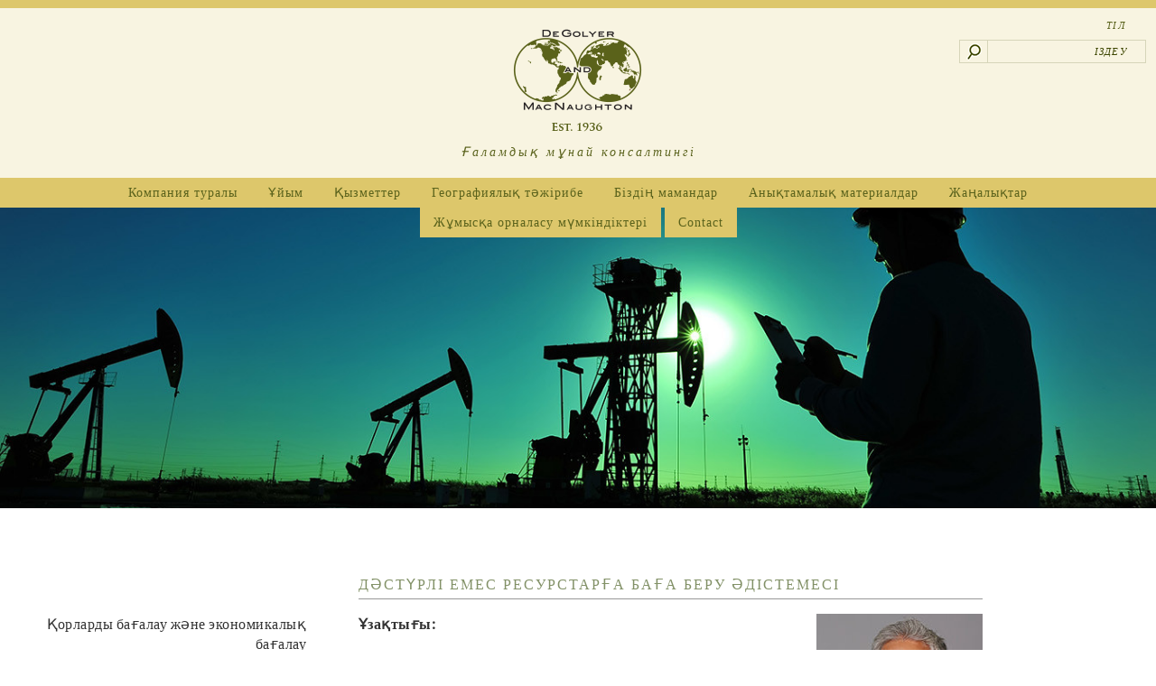

--- FILE ---
content_type: text/html; charset=UTF-8
request_url: https://www.demac.com/kk/%D2%9B%D1%8B%D0%B7%D0%BC%D0%B5%D1%82%D1%82%D0%B5%D1%80/%D0%B6%D0%B0%D1%82%D1%82%D1%8B%D2%93%D1%83%D0%BB%D0%B0%D1%80-%D0%B6%D3%99%D0%BD%D0%B5-%D1%81%D0%B5%D0%BC%D0%B8%D0%BD%D0%B0%D1%80%D0%BB%D0%B0%D1%80/%D0%B4%D3%99%D1%81%D1%82%D2%AF%D1%80%D0%BB%D1%96-%D0%B5%D0%BC%D0%B5%D1%81-%D1%80%D0%B5%D1%81%D1%83%D1%80%D1%81%D1%82%D0%B0%D1%80%D2%93%D0%B0-%D0%B1%D0%B0%D2%93%D0%B0-%D0%B1%D0%B5%D1%80%D1%83-%D3%99/
body_size: 19839
content:
<!DOCTYPE html PUBLIC "-//W3C//DTD XHTML 1.0 Transitional//EN" "http://www.w3.org/TR/xhtml1/DTD/xhtml1-transitional.dtd">
<html xmlns="http://www.w3.org/1999/xhtml" dir="ltr" lang="kk-KZ" data-useragent="Mozilla/5.0 (compatible; MSIE 10.0; Windows NT 6.2; Trident/6.0)">
<head profile="http://gmpg.org/xfn/11">
<title>Дәстүрлі емес ресурстарға баға беру әдістемесі</title>
<meta http-equiv="content-type" content="text/html; charset=UTF-8" />
<meta http-equiv="X-UA-Compatible" content="IE=Edge" />
<!-- <link rel="stylesheet" type="text/css" href="https://www.demac.com/wp-content/themes/demac/style.css?v=062723" /> -->
<link rel="stylesheet" type="text/css" href="//www.demac.com/wp-content/cache/wpfc-minified/edma4nxm/a1cs4.css" media="all"/>
<meta name="viewport" content="width=device-width, initial-scale=1, maximum-scale=1, user-scalable=no" /> 
<!-- All in One SEO 4.9.3 - aioseo.com -->
<meta name="robots" content="max-image-preview:large" />
<link rel="canonical" href="https://www.demac.com/kk/%d2%9b%d1%8b%d0%b7%d0%bc%d0%b5%d1%82%d1%82%d0%b5%d1%80/%d0%b6%d0%b0%d1%82%d1%82%d1%8b%d2%93%d1%83%d0%bb%d0%b0%d1%80-%d0%b6%d3%99%d0%bd%d0%b5-%d1%81%d0%b5%d0%bc%d0%b8%d0%bd%d0%b0%d1%80%d0%bb%d0%b0%d1%80/%d0%b4%d3%99%d1%81%d1%82%d2%af%d1%80%d0%bb%d1%96-%d0%b5%d0%bc%d0%b5%d1%81-%d1%80%d0%b5%d1%81%d1%83%d1%80%d1%81%d1%82%d0%b0%d1%80%d2%93%d0%b0-%d0%b1%d0%b0%d2%93%d0%b0-%d0%b1%d0%b5%d1%80%d1%83-%d3%99/" />
<meta name="generator" content="All in One SEO (AIOSEO) 4.9.3" />
<script type="application/ld+json" class="aioseo-schema">
{"@context":"https:\/\/schema.org","@graph":[{"@type":"BreadcrumbList","@id":"https:\/\/www.demac.com\/kk\/%d2%9b%d1%8b%d0%b7%d0%bc%d0%b5%d1%82%d1%82%d0%b5%d1%80\/%d0%b6%d0%b0%d1%82%d1%82%d1%8b%d2%93%d1%83%d0%bb%d0%b0%d1%80-%d0%b6%d3%99%d0%bd%d0%b5-%d1%81%d0%b5%d0%bc%d0%b8%d0%bd%d0%b0%d1%80%d0%bb%d0%b0%d1%80\/%d0%b4%d3%99%d1%81%d1%82%d2%af%d1%80%d0%bb%d1%96-%d0%b5%d0%bc%d0%b5%d1%81-%d1%80%d0%b5%d1%81%d1%83%d1%80%d1%81%d1%82%d0%b0%d1%80%d2%93%d0%b0-%d0%b1%d0%b0%d2%93%d0%b0-%d0%b1%d0%b5%d1%80%d1%83-%d3%99\/#breadcrumblist","itemListElement":[{"@type":"ListItem","@id":"https:\/\/www.demac.com#listItem","position":1,"name":"Home","item":"https:\/\/www.demac.com","nextItem":{"@type":"ListItem","@id":"https:\/\/www.demac.com\/kk\/%d2%9b%d1%8b%d0%b7%d0%bc%d0%b5%d1%82%d1%82%d0%b5%d1%80\/#listItem","name":"\u049a\u044b\u0437\u043c\u0435\u0442\u0442\u0435\u0440"}},{"@type":"ListItem","@id":"https:\/\/www.demac.com\/kk\/%d2%9b%d1%8b%d0%b7%d0%bc%d0%b5%d1%82%d1%82%d0%b5%d1%80\/#listItem","position":2,"name":"\u049a\u044b\u0437\u043c\u0435\u0442\u0442\u0435\u0440","item":"https:\/\/www.demac.com\/kk\/%d2%9b%d1%8b%d0%b7%d0%bc%d0%b5%d1%82%d1%82%d0%b5%d1%80\/","nextItem":{"@type":"ListItem","@id":"https:\/\/www.demac.com\/kk\/%d2%9b%d1%8b%d0%b7%d0%bc%d0%b5%d1%82%d1%82%d0%b5%d1%80\/%d0%b6%d0%b0%d1%82%d1%82%d1%8b%d2%93%d1%83%d0%bb%d0%b0%d1%80-%d0%b6%d3%99%d0%bd%d0%b5-%d1%81%d0%b5%d0%bc%d0%b8%d0%bd%d0%b0%d1%80%d0%bb%d0%b0%d1%80\/#listItem","name":"\u0416\u0430\u0442\u0442\u044b\u0493\u0443\u043b\u0430\u0440 \u0436\u04d9\u043d\u0435 \u0441\u0435\u043c\u0438\u043d\u0430\u0440\u043b\u0430\u0440"},"previousItem":{"@type":"ListItem","@id":"https:\/\/www.demac.com#listItem","name":"Home"}},{"@type":"ListItem","@id":"https:\/\/www.demac.com\/kk\/%d2%9b%d1%8b%d0%b7%d0%bc%d0%b5%d1%82%d1%82%d0%b5%d1%80\/%d0%b6%d0%b0%d1%82%d1%82%d1%8b%d2%93%d1%83%d0%bb%d0%b0%d1%80-%d0%b6%d3%99%d0%bd%d0%b5-%d1%81%d0%b5%d0%bc%d0%b8%d0%bd%d0%b0%d1%80%d0%bb%d0%b0%d1%80\/#listItem","position":3,"name":"\u0416\u0430\u0442\u0442\u044b\u0493\u0443\u043b\u0430\u0440 \u0436\u04d9\u043d\u0435 \u0441\u0435\u043c\u0438\u043d\u0430\u0440\u043b\u0430\u0440","item":"https:\/\/www.demac.com\/kk\/%d2%9b%d1%8b%d0%b7%d0%bc%d0%b5%d1%82%d1%82%d0%b5%d1%80\/%d0%b6%d0%b0%d1%82%d1%82%d1%8b%d2%93%d1%83%d0%bb%d0%b0%d1%80-%d0%b6%d3%99%d0%bd%d0%b5-%d1%81%d0%b5%d0%bc%d0%b8%d0%bd%d0%b0%d1%80%d0%bb%d0%b0%d1%80\/","nextItem":{"@type":"ListItem","@id":"https:\/\/www.demac.com\/kk\/%d2%9b%d1%8b%d0%b7%d0%bc%d0%b5%d1%82%d1%82%d0%b5%d1%80\/%d0%b6%d0%b0%d1%82%d1%82%d1%8b%d2%93%d1%83%d0%bb%d0%b0%d1%80-%d0%b6%d3%99%d0%bd%d0%b5-%d1%81%d0%b5%d0%bc%d0%b8%d0%bd%d0%b0%d1%80%d0%bb%d0%b0%d1%80\/%d0%b4%d3%99%d1%81%d1%82%d2%af%d1%80%d0%bb%d1%96-%d0%b5%d0%bc%d0%b5%d1%81-%d1%80%d0%b5%d1%81%d1%83%d1%80%d1%81%d1%82%d0%b0%d1%80%d2%93%d0%b0-%d0%b1%d0%b0%d2%93%d0%b0-%d0%b1%d0%b5%d1%80%d1%83-%d3%99\/#listItem","name":"\u0414\u04d9\u0441\u0442\u04af\u0440\u043b\u0456 \u0435\u043c\u0435\u0441 \u0440\u0435\u0441\u0443\u0440\u0441\u0442\u0430\u0440\u0493\u0430 \u0431\u0430\u0493\u0430 \u0431\u0435\u0440\u0443 \u04d9\u0434\u0456\u0441\u0442\u0435\u043c\u0435\u0441\u0456"},"previousItem":{"@type":"ListItem","@id":"https:\/\/www.demac.com\/kk\/%d2%9b%d1%8b%d0%b7%d0%bc%d0%b5%d1%82%d1%82%d0%b5%d1%80\/#listItem","name":"\u049a\u044b\u0437\u043c\u0435\u0442\u0442\u0435\u0440"}},{"@type":"ListItem","@id":"https:\/\/www.demac.com\/kk\/%d2%9b%d1%8b%d0%b7%d0%bc%d0%b5%d1%82%d1%82%d0%b5%d1%80\/%d0%b6%d0%b0%d1%82%d1%82%d1%8b%d2%93%d1%83%d0%bb%d0%b0%d1%80-%d0%b6%d3%99%d0%bd%d0%b5-%d1%81%d0%b5%d0%bc%d0%b8%d0%bd%d0%b0%d1%80%d0%bb%d0%b0%d1%80\/%d0%b4%d3%99%d1%81%d1%82%d2%af%d1%80%d0%bb%d1%96-%d0%b5%d0%bc%d0%b5%d1%81-%d1%80%d0%b5%d1%81%d1%83%d1%80%d1%81%d1%82%d0%b0%d1%80%d2%93%d0%b0-%d0%b1%d0%b0%d2%93%d0%b0-%d0%b1%d0%b5%d1%80%d1%83-%d3%99\/#listItem","position":4,"name":"\u0414\u04d9\u0441\u0442\u04af\u0440\u043b\u0456 \u0435\u043c\u0435\u0441 \u0440\u0435\u0441\u0443\u0440\u0441\u0442\u0430\u0440\u0493\u0430 \u0431\u0430\u0493\u0430 \u0431\u0435\u0440\u0443 \u04d9\u0434\u0456\u0441\u0442\u0435\u043c\u0435\u0441\u0456","previousItem":{"@type":"ListItem","@id":"https:\/\/www.demac.com\/kk\/%d2%9b%d1%8b%d0%b7%d0%bc%d0%b5%d1%82%d1%82%d0%b5%d1%80\/%d0%b6%d0%b0%d1%82%d1%82%d1%8b%d2%93%d1%83%d0%bb%d0%b0%d1%80-%d0%b6%d3%99%d0%bd%d0%b5-%d1%81%d0%b5%d0%bc%d0%b8%d0%bd%d0%b0%d1%80%d0%bb%d0%b0%d1%80\/#listItem","name":"\u0416\u0430\u0442\u0442\u044b\u0493\u0443\u043b\u0430\u0440 \u0436\u04d9\u043d\u0435 \u0441\u0435\u043c\u0438\u043d\u0430\u0440\u043b\u0430\u0440"}}]},{"@type":"Organization","@id":"https:\/\/www.demac.com\/#organization","name":"DeGolyer & MacNaughton Worldwide Petroleum Consultants","description":"\u0422\u04d9\u0443\u0435\u043b\u0441\u0456\u0437 \u043c\u04b1\u043d\u0430\u0439-\u0433\u0430\u0437 \u043a\u0435\u04a3\u0435\u0441\u0448\u0456\u043b\u0435\u0440\u0456 | \u0492\u0430\u043b\u0430\u043c\u0434\u044b\u049b \u043c\u04b1\u043d\u0430\u0439 \u043a\u043e\u043d\u0441\u0430\u043b\u0442\u0438\u043d\u0433\u0456","url":"https:\/\/www.demac.com\/","logo":{"@type":"ImageObject","url":"https:\/\/www.demac.com\/wp-content\/uploads\/2021\/02\/cropped-DM-Logo-1.png","@id":"https:\/\/www.demac.com\/kk\/%d2%9b%d1%8b%d0%b7%d0%bc%d0%b5%d1%82%d1%82%d0%b5%d1%80\/%d0%b6%d0%b0%d1%82%d1%82%d1%8b%d2%93%d1%83%d0%bb%d0%b0%d1%80-%d0%b6%d3%99%d0%bd%d0%b5-%d1%81%d0%b5%d0%bc%d0%b8%d0%bd%d0%b0%d1%80%d0%bb%d0%b0%d1%80\/%d0%b4%d3%99%d1%81%d1%82%d2%af%d1%80%d0%bb%d1%96-%d0%b5%d0%bc%d0%b5%d1%81-%d1%80%d0%b5%d1%81%d1%83%d1%80%d1%81%d1%82%d0%b0%d1%80%d2%93%d0%b0-%d0%b1%d0%b0%d2%93%d0%b0-%d0%b1%d0%b5%d1%80%d1%83-%d3%99\/#organizationLogo","width":512,"height":512},"image":{"@id":"https:\/\/www.demac.com\/kk\/%d2%9b%d1%8b%d0%b7%d0%bc%d0%b5%d1%82%d1%82%d0%b5%d1%80\/%d0%b6%d0%b0%d1%82%d1%82%d1%8b%d2%93%d1%83%d0%bb%d0%b0%d1%80-%d0%b6%d3%99%d0%bd%d0%b5-%d1%81%d0%b5%d0%bc%d0%b8%d0%bd%d0%b0%d1%80%d0%bb%d0%b0%d1%80\/%d0%b4%d3%99%d1%81%d1%82%d2%af%d1%80%d0%bb%d1%96-%d0%b5%d0%bc%d0%b5%d1%81-%d1%80%d0%b5%d1%81%d1%83%d1%80%d1%81%d1%82%d0%b0%d1%80%d2%93%d0%b0-%d0%b1%d0%b0%d2%93%d0%b0-%d0%b1%d0%b5%d1%80%d1%83-%d3%99\/#organizationLogo"}},{"@type":"WebPage","@id":"https:\/\/www.demac.com\/kk\/%d2%9b%d1%8b%d0%b7%d0%bc%d0%b5%d1%82%d1%82%d0%b5%d1%80\/%d0%b6%d0%b0%d1%82%d1%82%d1%8b%d2%93%d1%83%d0%bb%d0%b0%d1%80-%d0%b6%d3%99%d0%bd%d0%b5-%d1%81%d0%b5%d0%bc%d0%b8%d0%bd%d0%b0%d1%80%d0%bb%d0%b0%d1%80\/%d0%b4%d3%99%d1%81%d1%82%d2%af%d1%80%d0%bb%d1%96-%d0%b5%d0%bc%d0%b5%d1%81-%d1%80%d0%b5%d1%81%d1%83%d1%80%d1%81%d1%82%d0%b0%d1%80%d2%93%d0%b0-%d0%b1%d0%b0%d2%93%d0%b0-%d0%b1%d0%b5%d1%80%d1%83-%d3%99\/#webpage","url":"https:\/\/www.demac.com\/kk\/%d2%9b%d1%8b%d0%b7%d0%bc%d0%b5%d1%82%d1%82%d0%b5%d1%80\/%d0%b6%d0%b0%d1%82%d1%82%d1%8b%d2%93%d1%83%d0%bb%d0%b0%d1%80-%d0%b6%d3%99%d0%bd%d0%b5-%d1%81%d0%b5%d0%bc%d0%b8%d0%bd%d0%b0%d1%80%d0%bb%d0%b0%d1%80\/%d0%b4%d3%99%d1%81%d1%82%d2%af%d1%80%d0%bb%d1%96-%d0%b5%d0%bc%d0%b5%d1%81-%d1%80%d0%b5%d1%81%d1%83%d1%80%d1%81%d1%82%d0%b0%d1%80%d2%93%d0%b0-%d0%b1%d0%b0%d2%93%d0%b0-%d0%b1%d0%b5%d1%80%d1%83-%d3%99\/","name":"\u0414\u04d9\u0441\u0442\u04af\u0440\u043b\u0456 \u0435\u043c\u0435\u0441 \u0440\u0435\u0441\u0443\u0440\u0441\u0442\u0430\u0440\u0493\u0430 \u0431\u0430\u0493\u0430 \u0431\u0435\u0440\u0443 \u04d9\u0434\u0456\u0441\u0442\u0435\u043c\u0435\u0441\u0456 | DeGolyer & MacNaughton | World Wide Petroleum Consultants","inLanguage":"kk-KZ","isPartOf":{"@id":"https:\/\/www.demac.com\/#website"},"breadcrumb":{"@id":"https:\/\/www.demac.com\/kk\/%d2%9b%d1%8b%d0%b7%d0%bc%d0%b5%d1%82%d1%82%d0%b5%d1%80\/%d0%b6%d0%b0%d1%82%d1%82%d1%8b%d2%93%d1%83%d0%bb%d0%b0%d1%80-%d0%b6%d3%99%d0%bd%d0%b5-%d1%81%d0%b5%d0%bc%d0%b8%d0%bd%d0%b0%d1%80%d0%bb%d0%b0%d1%80\/%d0%b4%d3%99%d1%81%d1%82%d2%af%d1%80%d0%bb%d1%96-%d0%b5%d0%bc%d0%b5%d1%81-%d1%80%d0%b5%d1%81%d1%83%d1%80%d1%81%d1%82%d0%b0%d1%80%d2%93%d0%b0-%d0%b1%d0%b0%d2%93%d0%b0-%d0%b1%d0%b5%d1%80%d1%83-%d3%99\/#breadcrumblist"},"datePublished":"2017-09-28T16:34:43-05:00","dateModified":"2018-03-13T14:42:03-05:00"},{"@type":"WebSite","@id":"https:\/\/www.demac.com\/#website","url":"https:\/\/www.demac.com\/","name":"DeGolyer & MacNaughton | World Wide Petroleum Consultants","description":"\u0422\u04d9\u0443\u0435\u043b\u0441\u0456\u0437 \u043c\u04b1\u043d\u0430\u0439-\u0433\u0430\u0437 \u043a\u0435\u04a3\u0435\u0441\u0448\u0456\u043b\u0435\u0440\u0456 | \u0492\u0430\u043b\u0430\u043c\u0434\u044b\u049b \u043c\u04b1\u043d\u0430\u0439 \u043a\u043e\u043d\u0441\u0430\u043b\u0442\u0438\u043d\u0433\u0456","inLanguage":"kk-KZ","publisher":{"@id":"https:\/\/www.demac.com\/#organization"}}]}
</script>
<!-- All in One SEO -->
<link rel="alternate" href="https://www.demac.com/services/training-and-seminars/formation-evaluation-techniques-for-unconventional-resources/" hreflang="en" />
<link rel="alternate" href="https://www.demac.com/es/servicios/capacitacion-y-cursos/tecnicas-de-evaluacion-de-formaciones-para-recursos-no-convencionales/" hreflang="es" />
<link rel="alternate" href="https://www.demac.com/fr/services/formations-et-seminaires/techniques-devaluation-de-formation-pour-les-ressources-non-conventionnelles/" hreflang="fr" />
<link rel="alternate" href="https://www.demac.com/pt/servicos/treinamento-e-seminarios/formation-evaluation-techniques-for-unconventional-resources/" hreflang="pt" />
<link rel="alternate" href="https://www.demac.com/ru/%d1%83%d1%81%d0%bb%d1%83%d0%b3%d0%b8/%d0%be%d0%b1%d1%83%d1%87%d0%b5%d0%bd%d0%b8%d0%b5-%d0%b8-%d1%81%d0%b5%d0%bc%d0%b8%d0%bd%d0%b0%d1%80%d1%8b/%d0%bc%d0%b5%d1%82%d0%be%d0%b4%d1%8b-%d0%be%d1%86%d0%b5%d0%bd%d0%ba%d0%b8-%d0%bf%d0%bb%d0%b0%d1%81%d1%82%d0%b0-%d0%b4%d0%bb%d1%8f-%d0%bd%d0%b5%d1%82%d1%80%d0%b0%d0%b4%d0%b8%d1%86%d0%b8%d0%be%d0%bd/" hreflang="ru" />
<link rel="alternate" href="https://www.demac.com/kk/%d2%9b%d1%8b%d0%b7%d0%bc%d0%b5%d1%82%d1%82%d0%b5%d1%80/%d0%b6%d0%b0%d1%82%d1%82%d1%8b%d2%93%d1%83%d0%bb%d0%b0%d1%80-%d0%b6%d3%99%d0%bd%d0%b5-%d1%81%d0%b5%d0%bc%d0%b8%d0%bd%d0%b0%d1%80%d0%bb%d0%b0%d1%80/%d0%b4%d3%99%d1%81%d1%82%d2%af%d1%80%d0%bb%d1%96-%d0%b5%d0%bc%d0%b5%d1%81-%d1%80%d0%b5%d1%81%d1%83%d1%80%d1%81%d1%82%d0%b0%d1%80%d2%93%d0%b0-%d0%b1%d0%b0%d2%93%d0%b0-%d0%b1%d0%b5%d1%80%d1%83-%d3%99/" hreflang="kk" />
<link rel="alternate" href="https://www.demac.com/ar/%d8%ae%d8%af%d9%85%d8%a7%d8%aa/%d9%84%d8%aa%d8%af%d8%b1%d9%8a%d8%a8-%d8%a7%d9%84%d9%86%d8%af%d9%88%d8%a7%d8%aa/%d8%aa%d9%82%d9%86%d9%8a%d8%a7%d8%aa-%d8%aa%d9%82%d9%8a%d9%8a%d9%85-%d8%aa%d9%83%d9%88%d9%8a%d9%86-%d8%a7%d9%84%d9%85%d9%88%d8%a7%d8%b1%d8%af-%d8%ba%d9%8a%d8%b1-%d8%a7%d9%84%d8%aa%d9%82%d9%84%d9%8a/" hreflang="ar" />
<link rel="alternate" href="https://www.demac.com/zh/%e6%9c%8d%e5%8a%a1/%e5%9f%b9%e8%ae%ad%e5%92%8c%e6%8a%80%e6%9c%af%e7%a0%94%e8%ae%a8/%e9%9d%9e%e5%b8%b8%e8%a7%84%e8%b5%84%e6%ba%90%e5%9c%b0%e5%b1%82%e8%af%84%e4%bb%b7%e6%8a%80%e6%9c%af/" hreflang="zh" />
<link rel="alternate" title="oEmbed (JSON)" type="application/json+oembed" href="https://www.demac.com/wp-json/oembed/1.0/embed?url=https%3A%2F%2Fwww.demac.com%2Fkk%2F%25d2%259b%25d1%258b%25d0%25b7%25d0%25bc%25d0%25b5%25d1%2582%25d1%2582%25d0%25b5%25d1%2580%2F%25d0%25b6%25d0%25b0%25d1%2582%25d1%2582%25d1%258b%25d2%2593%25d1%2583%25d0%25bb%25d0%25b0%25d1%2580-%25d0%25b6%25d3%2599%25d0%25bd%25d0%25b5-%25d1%2581%25d0%25b5%25d0%25bc%25d0%25b8%25d0%25bd%25d0%25b0%25d1%2580%25d0%25bb%25d0%25b0%25d1%2580%2F%25d0%25b4%25d3%2599%25d1%2581%25d1%2582%25d2%25af%25d1%2580%25d0%25bb%25d1%2596-%25d0%25b5%25d0%25bc%25d0%25b5%25d1%2581-%25d1%2580%25d0%25b5%25d1%2581%25d1%2583%25d1%2580%25d1%2581%25d1%2582%25d0%25b0%25d1%2580%25d2%2593%25d0%25b0-%25d0%25b1%25d0%25b0%25d2%2593%25d0%25b0-%25d0%25b1%25d0%25b5%25d1%2580%25d1%2583-%25d3%2599%2F&#038;lang=kk" />
<link rel="alternate" title="oEmbed (XML)" type="text/xml+oembed" href="https://www.demac.com/wp-json/oembed/1.0/embed?url=https%3A%2F%2Fwww.demac.com%2Fkk%2F%25d2%259b%25d1%258b%25d0%25b7%25d0%25bc%25d0%25b5%25d1%2582%25d1%2582%25d0%25b5%25d1%2580%2F%25d0%25b6%25d0%25b0%25d1%2582%25d1%2582%25d1%258b%25d2%2593%25d1%2583%25d0%25bb%25d0%25b0%25d1%2580-%25d0%25b6%25d3%2599%25d0%25bd%25d0%25b5-%25d1%2581%25d0%25b5%25d0%25bc%25d0%25b8%25d0%25bd%25d0%25b0%25d1%2580%25d0%25bb%25d0%25b0%25d1%2580%2F%25d0%25b4%25d3%2599%25d1%2581%25d1%2582%25d2%25af%25d1%2580%25d0%25bb%25d1%2596-%25d0%25b5%25d0%25bc%25d0%25b5%25d1%2581-%25d1%2580%25d0%25b5%25d1%2581%25d1%2583%25d1%2580%25d1%2581%25d1%2582%25d0%25b0%25d1%2580%25d2%2593%25d0%25b0-%25d0%25b1%25d0%25b0%25d2%2593%25d0%25b0-%25d0%25b1%25d0%25b5%25d1%2580%25d1%2583-%25d3%2599%2F&#038;format=xml&#038;lang=kk" />
<!-- This site uses the Google Analytics by ExactMetrics plugin v8.11.1 - Using Analytics tracking - https://www.exactmetrics.com/ -->
<script src="//www.googletagmanager.com/gtag/js?id=G-WVS4NY6DS8"  data-cfasync="false" data-wpfc-render="false" type="text/javascript" async></script>
<script data-cfasync="false" data-wpfc-render="false" type="text/javascript">
var em_version = '8.11.1';
var em_track_user = true;
var em_no_track_reason = '';
var ExactMetricsDefaultLocations = {"page_location":"https:\/\/www.demac.com\/kk\/%D2%9B%D1%8B%D0%B7%D0%BC%D0%B5%D1%82%D1%82%D0%B5%D1%80\/%D0%B6%D0%B0%D1%82%D1%82%D1%8B%D2%93%D1%83%D0%BB%D0%B0%D1%80-%D0%B6%D3%99%D0%BD%D0%B5-%D1%81%D0%B5%D0%BC%D0%B8%D0%BD%D0%B0%D1%80%D0%BB%D0%B0%D1%80\/%D0%B4%D3%99%D1%81%D1%82%D2%AF%D1%80%D0%BB%D1%96-%D0%B5%D0%BC%D0%B5%D1%81-%D1%80%D0%B5%D1%81%D1%83%D1%80%D1%81%D1%82%D0%B0%D1%80%D2%93%D0%B0-%D0%B1%D0%B0%D2%93%D0%B0-%D0%B1%D0%B5%D1%80%D1%83-%D3%99\/"};
if ( typeof ExactMetricsPrivacyGuardFilter === 'function' ) {
var ExactMetricsLocations = (typeof ExactMetricsExcludeQuery === 'object') ? ExactMetricsPrivacyGuardFilter( ExactMetricsExcludeQuery ) : ExactMetricsPrivacyGuardFilter( ExactMetricsDefaultLocations );
} else {
var ExactMetricsLocations = (typeof ExactMetricsExcludeQuery === 'object') ? ExactMetricsExcludeQuery : ExactMetricsDefaultLocations;
}
var disableStrs = [
'ga-disable-G-WVS4NY6DS8',
];
/* Function to detect opted out users */
function __gtagTrackerIsOptedOut() {
for (var index = 0; index < disableStrs.length; index++) {
if (document.cookie.indexOf(disableStrs[index] + '=true') > -1) {
return true;
}
}
return false;
}
/* Disable tracking if the opt-out cookie exists. */
if (__gtagTrackerIsOptedOut()) {
for (var index = 0; index < disableStrs.length; index++) {
window[disableStrs[index]] = true;
}
}
/* Opt-out function */
function __gtagTrackerOptout() {
for (var index = 0; index < disableStrs.length; index++) {
document.cookie = disableStrs[index] + '=true; expires=Thu, 31 Dec 2099 23:59:59 UTC; path=/';
window[disableStrs[index]] = true;
}
}
if ('undefined' === typeof gaOptout) {
function gaOptout() {
__gtagTrackerOptout();
}
}
window.dataLayer = window.dataLayer || [];
window.ExactMetricsDualTracker = {
helpers: {},
trackers: {},
};
if (em_track_user) {
function __gtagDataLayer() {
dataLayer.push(arguments);
}
function __gtagTracker(type, name, parameters) {
if (!parameters) {
parameters = {};
}
if (parameters.send_to) {
__gtagDataLayer.apply(null, arguments);
return;
}
if (type === 'event') {
parameters.send_to = exactmetrics_frontend.v4_id;
var hookName = name;
if (typeof parameters['event_category'] !== 'undefined') {
hookName = parameters['event_category'] + ':' + name;
}
if (typeof ExactMetricsDualTracker.trackers[hookName] !== 'undefined') {
ExactMetricsDualTracker.trackers[hookName](parameters);
} else {
__gtagDataLayer('event', name, parameters);
}
} else {
__gtagDataLayer.apply(null, arguments);
}
}
__gtagTracker('js', new Date());
__gtagTracker('set', {
'developer_id.dNDMyYj': true,
});
if ( ExactMetricsLocations.page_location ) {
__gtagTracker('set', ExactMetricsLocations);
}
__gtagTracker('config', 'G-WVS4NY6DS8', {"forceSSL":"true"} );
window.gtag = __gtagTracker;										(function () {
/* https://developers.google.com/analytics/devguides/collection/analyticsjs/ */
/* ga and __gaTracker compatibility shim. */
var noopfn = function () {
return null;
};
var newtracker = function () {
return new Tracker();
};
var Tracker = function () {
return null;
};
var p = Tracker.prototype;
p.get = noopfn;
p.set = noopfn;
p.send = function () {
var args = Array.prototype.slice.call(arguments);
args.unshift('send');
__gaTracker.apply(null, args);
};
var __gaTracker = function () {
var len = arguments.length;
if (len === 0) {
return;
}
var f = arguments[len - 1];
if (typeof f !== 'object' || f === null || typeof f.hitCallback !== 'function') {
if ('send' === arguments[0]) {
var hitConverted, hitObject = false, action;
if ('event' === arguments[1]) {
if ('undefined' !== typeof arguments[3]) {
hitObject = {
'eventAction': arguments[3],
'eventCategory': arguments[2],
'eventLabel': arguments[4],
'value': arguments[5] ? arguments[5] : 1,
}
}
}
if ('pageview' === arguments[1]) {
if ('undefined' !== typeof arguments[2]) {
hitObject = {
'eventAction': 'page_view',
'page_path': arguments[2],
}
}
}
if (typeof arguments[2] === 'object') {
hitObject = arguments[2];
}
if (typeof arguments[5] === 'object') {
Object.assign(hitObject, arguments[5]);
}
if ('undefined' !== typeof arguments[1].hitType) {
hitObject = arguments[1];
if ('pageview' === hitObject.hitType) {
hitObject.eventAction = 'page_view';
}
}
if (hitObject) {
action = 'timing' === arguments[1].hitType ? 'timing_complete' : hitObject.eventAction;
hitConverted = mapArgs(hitObject);
__gtagTracker('event', action, hitConverted);
}
}
return;
}
function mapArgs(args) {
var arg, hit = {};
var gaMap = {
'eventCategory': 'event_category',
'eventAction': 'event_action',
'eventLabel': 'event_label',
'eventValue': 'event_value',
'nonInteraction': 'non_interaction',
'timingCategory': 'event_category',
'timingVar': 'name',
'timingValue': 'value',
'timingLabel': 'event_label',
'page': 'page_path',
'location': 'page_location',
'title': 'page_title',
'referrer' : 'page_referrer',
};
for (arg in args) {
if (!(!args.hasOwnProperty(arg) || !gaMap.hasOwnProperty(arg))) {
hit[gaMap[arg]] = args[arg];
} else {
hit[arg] = args[arg];
}
}
return hit;
}
try {
f.hitCallback();
} catch (ex) {
}
};
__gaTracker.create = newtracker;
__gaTracker.getByName = newtracker;
__gaTracker.getAll = function () {
return [];
};
__gaTracker.remove = noopfn;
__gaTracker.loaded = true;
window['__gaTracker'] = __gaTracker;
})();
} else {
console.log("");
(function () {
function __gtagTracker() {
return null;
}
window['__gtagTracker'] = __gtagTracker;
window['gtag'] = __gtagTracker;
})();
}
</script>
<!-- / Google Analytics by ExactMetrics -->
<style id='wp-img-auto-sizes-contain-inline-css' type='text/css'>
img:is([sizes=auto i],[sizes^="auto," i]){contain-intrinsic-size:3000px 1500px}
/*# sourceURL=wp-img-auto-sizes-contain-inline-css */
</style>
<style id='wp-emoji-styles-inline-css' type='text/css'>
img.wp-smiley, img.emoji {
display: inline !important;
border: none !important;
box-shadow: none !important;
height: 1em !important;
width: 1em !important;
margin: 0 0.07em !important;
vertical-align: -0.1em !important;
background: none !important;
padding: 0 !important;
}
/*# sourceURL=wp-emoji-styles-inline-css */
</style>
<style id='wp-block-library-inline-css' type='text/css'>
:root{--wp-block-synced-color:#7a00df;--wp-block-synced-color--rgb:122,0,223;--wp-bound-block-color:var(--wp-block-synced-color);--wp-editor-canvas-background:#ddd;--wp-admin-theme-color:#007cba;--wp-admin-theme-color--rgb:0,124,186;--wp-admin-theme-color-darker-10:#006ba1;--wp-admin-theme-color-darker-10--rgb:0,107,160.5;--wp-admin-theme-color-darker-20:#005a87;--wp-admin-theme-color-darker-20--rgb:0,90,135;--wp-admin-border-width-focus:2px}@media (min-resolution:192dpi){:root{--wp-admin-border-width-focus:1.5px}}.wp-element-button{cursor:pointer}:root .has-very-light-gray-background-color{background-color:#eee}:root .has-very-dark-gray-background-color{background-color:#313131}:root .has-very-light-gray-color{color:#eee}:root .has-very-dark-gray-color{color:#313131}:root .has-vivid-green-cyan-to-vivid-cyan-blue-gradient-background{background:linear-gradient(135deg,#00d084,#0693e3)}:root .has-purple-crush-gradient-background{background:linear-gradient(135deg,#34e2e4,#4721fb 50%,#ab1dfe)}:root .has-hazy-dawn-gradient-background{background:linear-gradient(135deg,#faaca8,#dad0ec)}:root .has-subdued-olive-gradient-background{background:linear-gradient(135deg,#fafae1,#67a671)}:root .has-atomic-cream-gradient-background{background:linear-gradient(135deg,#fdd79a,#004a59)}:root .has-nightshade-gradient-background{background:linear-gradient(135deg,#330968,#31cdcf)}:root .has-midnight-gradient-background{background:linear-gradient(135deg,#020381,#2874fc)}:root{--wp--preset--font-size--normal:16px;--wp--preset--font-size--huge:42px}.has-regular-font-size{font-size:1em}.has-larger-font-size{font-size:2.625em}.has-normal-font-size{font-size:var(--wp--preset--font-size--normal)}.has-huge-font-size{font-size:var(--wp--preset--font-size--huge)}.has-text-align-center{text-align:center}.has-text-align-left{text-align:left}.has-text-align-right{text-align:right}.has-fit-text{white-space:nowrap!important}#end-resizable-editor-section{display:none}.aligncenter{clear:both}.items-justified-left{justify-content:flex-start}.items-justified-center{justify-content:center}.items-justified-right{justify-content:flex-end}.items-justified-space-between{justify-content:space-between}.screen-reader-text{border:0;clip-path:inset(50%);height:1px;margin:-1px;overflow:hidden;padding:0;position:absolute;width:1px;word-wrap:normal!important}.screen-reader-text:focus{background-color:#ddd;clip-path:none;color:#444;display:block;font-size:1em;height:auto;left:5px;line-height:normal;padding:15px 23px 14px;text-decoration:none;top:5px;width:auto;z-index:100000}html :where(.has-border-color){border-style:solid}html :where([style*=border-top-color]){border-top-style:solid}html :where([style*=border-right-color]){border-right-style:solid}html :where([style*=border-bottom-color]){border-bottom-style:solid}html :where([style*=border-left-color]){border-left-style:solid}html :where([style*=border-width]){border-style:solid}html :where([style*=border-top-width]){border-top-style:solid}html :where([style*=border-right-width]){border-right-style:solid}html :where([style*=border-bottom-width]){border-bottom-style:solid}html :where([style*=border-left-width]){border-left-style:solid}html :where(img[class*=wp-image-]){height:auto;max-width:100%}:where(figure){margin:0 0 1em}html :where(.is-position-sticky){--wp-admin--admin-bar--position-offset:var(--wp-admin--admin-bar--height,0px)}@media screen and (max-width:600px){html :where(.is-position-sticky){--wp-admin--admin-bar--position-offset:0px}}
/*# sourceURL=wp-block-library-inline-css */
</style><style id='global-styles-inline-css' type='text/css'>
:root{--wp--preset--aspect-ratio--square: 1;--wp--preset--aspect-ratio--4-3: 4/3;--wp--preset--aspect-ratio--3-4: 3/4;--wp--preset--aspect-ratio--3-2: 3/2;--wp--preset--aspect-ratio--2-3: 2/3;--wp--preset--aspect-ratio--16-9: 16/9;--wp--preset--aspect-ratio--9-16: 9/16;--wp--preset--color--black: #000000;--wp--preset--color--cyan-bluish-gray: #abb8c3;--wp--preset--color--white: #ffffff;--wp--preset--color--pale-pink: #f78da7;--wp--preset--color--vivid-red: #cf2e2e;--wp--preset--color--luminous-vivid-orange: #ff6900;--wp--preset--color--luminous-vivid-amber: #fcb900;--wp--preset--color--light-green-cyan: #7bdcb5;--wp--preset--color--vivid-green-cyan: #00d084;--wp--preset--color--pale-cyan-blue: #8ed1fc;--wp--preset--color--vivid-cyan-blue: #0693e3;--wp--preset--color--vivid-purple: #9b51e0;--wp--preset--gradient--vivid-cyan-blue-to-vivid-purple: linear-gradient(135deg,rgb(6,147,227) 0%,rgb(155,81,224) 100%);--wp--preset--gradient--light-green-cyan-to-vivid-green-cyan: linear-gradient(135deg,rgb(122,220,180) 0%,rgb(0,208,130) 100%);--wp--preset--gradient--luminous-vivid-amber-to-luminous-vivid-orange: linear-gradient(135deg,rgb(252,185,0) 0%,rgb(255,105,0) 100%);--wp--preset--gradient--luminous-vivid-orange-to-vivid-red: linear-gradient(135deg,rgb(255,105,0) 0%,rgb(207,46,46) 100%);--wp--preset--gradient--very-light-gray-to-cyan-bluish-gray: linear-gradient(135deg,rgb(238,238,238) 0%,rgb(169,184,195) 100%);--wp--preset--gradient--cool-to-warm-spectrum: linear-gradient(135deg,rgb(74,234,220) 0%,rgb(151,120,209) 20%,rgb(207,42,186) 40%,rgb(238,44,130) 60%,rgb(251,105,98) 80%,rgb(254,248,76) 100%);--wp--preset--gradient--blush-light-purple: linear-gradient(135deg,rgb(255,206,236) 0%,rgb(152,150,240) 100%);--wp--preset--gradient--blush-bordeaux: linear-gradient(135deg,rgb(254,205,165) 0%,rgb(254,45,45) 50%,rgb(107,0,62) 100%);--wp--preset--gradient--luminous-dusk: linear-gradient(135deg,rgb(255,203,112) 0%,rgb(199,81,192) 50%,rgb(65,88,208) 100%);--wp--preset--gradient--pale-ocean: linear-gradient(135deg,rgb(255,245,203) 0%,rgb(182,227,212) 50%,rgb(51,167,181) 100%);--wp--preset--gradient--electric-grass: linear-gradient(135deg,rgb(202,248,128) 0%,rgb(113,206,126) 100%);--wp--preset--gradient--midnight: linear-gradient(135deg,rgb(2,3,129) 0%,rgb(40,116,252) 100%);--wp--preset--font-size--small: 13px;--wp--preset--font-size--medium: 20px;--wp--preset--font-size--large: 36px;--wp--preset--font-size--x-large: 42px;--wp--preset--spacing--20: 0.44rem;--wp--preset--spacing--30: 0.67rem;--wp--preset--spacing--40: 1rem;--wp--preset--spacing--50: 1.5rem;--wp--preset--spacing--60: 2.25rem;--wp--preset--spacing--70: 3.38rem;--wp--preset--spacing--80: 5.06rem;--wp--preset--shadow--natural: 6px 6px 9px rgba(0, 0, 0, 0.2);--wp--preset--shadow--deep: 12px 12px 50px rgba(0, 0, 0, 0.4);--wp--preset--shadow--sharp: 6px 6px 0px rgba(0, 0, 0, 0.2);--wp--preset--shadow--outlined: 6px 6px 0px -3px rgb(255, 255, 255), 6px 6px rgb(0, 0, 0);--wp--preset--shadow--crisp: 6px 6px 0px rgb(0, 0, 0);}:where(.is-layout-flex){gap: 0.5em;}:where(.is-layout-grid){gap: 0.5em;}body .is-layout-flex{display: flex;}.is-layout-flex{flex-wrap: wrap;align-items: center;}.is-layout-flex > :is(*, div){margin: 0;}body .is-layout-grid{display: grid;}.is-layout-grid > :is(*, div){margin: 0;}:where(.wp-block-columns.is-layout-flex){gap: 2em;}:where(.wp-block-columns.is-layout-grid){gap: 2em;}:where(.wp-block-post-template.is-layout-flex){gap: 1.25em;}:where(.wp-block-post-template.is-layout-grid){gap: 1.25em;}.has-black-color{color: var(--wp--preset--color--black) !important;}.has-cyan-bluish-gray-color{color: var(--wp--preset--color--cyan-bluish-gray) !important;}.has-white-color{color: var(--wp--preset--color--white) !important;}.has-pale-pink-color{color: var(--wp--preset--color--pale-pink) !important;}.has-vivid-red-color{color: var(--wp--preset--color--vivid-red) !important;}.has-luminous-vivid-orange-color{color: var(--wp--preset--color--luminous-vivid-orange) !important;}.has-luminous-vivid-amber-color{color: var(--wp--preset--color--luminous-vivid-amber) !important;}.has-light-green-cyan-color{color: var(--wp--preset--color--light-green-cyan) !important;}.has-vivid-green-cyan-color{color: var(--wp--preset--color--vivid-green-cyan) !important;}.has-pale-cyan-blue-color{color: var(--wp--preset--color--pale-cyan-blue) !important;}.has-vivid-cyan-blue-color{color: var(--wp--preset--color--vivid-cyan-blue) !important;}.has-vivid-purple-color{color: var(--wp--preset--color--vivid-purple) !important;}.has-black-background-color{background-color: var(--wp--preset--color--black) !important;}.has-cyan-bluish-gray-background-color{background-color: var(--wp--preset--color--cyan-bluish-gray) !important;}.has-white-background-color{background-color: var(--wp--preset--color--white) !important;}.has-pale-pink-background-color{background-color: var(--wp--preset--color--pale-pink) !important;}.has-vivid-red-background-color{background-color: var(--wp--preset--color--vivid-red) !important;}.has-luminous-vivid-orange-background-color{background-color: var(--wp--preset--color--luminous-vivid-orange) !important;}.has-luminous-vivid-amber-background-color{background-color: var(--wp--preset--color--luminous-vivid-amber) !important;}.has-light-green-cyan-background-color{background-color: var(--wp--preset--color--light-green-cyan) !important;}.has-vivid-green-cyan-background-color{background-color: var(--wp--preset--color--vivid-green-cyan) !important;}.has-pale-cyan-blue-background-color{background-color: var(--wp--preset--color--pale-cyan-blue) !important;}.has-vivid-cyan-blue-background-color{background-color: var(--wp--preset--color--vivid-cyan-blue) !important;}.has-vivid-purple-background-color{background-color: var(--wp--preset--color--vivid-purple) !important;}.has-black-border-color{border-color: var(--wp--preset--color--black) !important;}.has-cyan-bluish-gray-border-color{border-color: var(--wp--preset--color--cyan-bluish-gray) !important;}.has-white-border-color{border-color: var(--wp--preset--color--white) !important;}.has-pale-pink-border-color{border-color: var(--wp--preset--color--pale-pink) !important;}.has-vivid-red-border-color{border-color: var(--wp--preset--color--vivid-red) !important;}.has-luminous-vivid-orange-border-color{border-color: var(--wp--preset--color--luminous-vivid-orange) !important;}.has-luminous-vivid-amber-border-color{border-color: var(--wp--preset--color--luminous-vivid-amber) !important;}.has-light-green-cyan-border-color{border-color: var(--wp--preset--color--light-green-cyan) !important;}.has-vivid-green-cyan-border-color{border-color: var(--wp--preset--color--vivid-green-cyan) !important;}.has-pale-cyan-blue-border-color{border-color: var(--wp--preset--color--pale-cyan-blue) !important;}.has-vivid-cyan-blue-border-color{border-color: var(--wp--preset--color--vivid-cyan-blue) !important;}.has-vivid-purple-border-color{border-color: var(--wp--preset--color--vivid-purple) !important;}.has-vivid-cyan-blue-to-vivid-purple-gradient-background{background: var(--wp--preset--gradient--vivid-cyan-blue-to-vivid-purple) !important;}.has-light-green-cyan-to-vivid-green-cyan-gradient-background{background: var(--wp--preset--gradient--light-green-cyan-to-vivid-green-cyan) !important;}.has-luminous-vivid-amber-to-luminous-vivid-orange-gradient-background{background: var(--wp--preset--gradient--luminous-vivid-amber-to-luminous-vivid-orange) !important;}.has-luminous-vivid-orange-to-vivid-red-gradient-background{background: var(--wp--preset--gradient--luminous-vivid-orange-to-vivid-red) !important;}.has-very-light-gray-to-cyan-bluish-gray-gradient-background{background: var(--wp--preset--gradient--very-light-gray-to-cyan-bluish-gray) !important;}.has-cool-to-warm-spectrum-gradient-background{background: var(--wp--preset--gradient--cool-to-warm-spectrum) !important;}.has-blush-light-purple-gradient-background{background: var(--wp--preset--gradient--blush-light-purple) !important;}.has-blush-bordeaux-gradient-background{background: var(--wp--preset--gradient--blush-bordeaux) !important;}.has-luminous-dusk-gradient-background{background: var(--wp--preset--gradient--luminous-dusk) !important;}.has-pale-ocean-gradient-background{background: var(--wp--preset--gradient--pale-ocean) !important;}.has-electric-grass-gradient-background{background: var(--wp--preset--gradient--electric-grass) !important;}.has-midnight-gradient-background{background: var(--wp--preset--gradient--midnight) !important;}.has-small-font-size{font-size: var(--wp--preset--font-size--small) !important;}.has-medium-font-size{font-size: var(--wp--preset--font-size--medium) !important;}.has-large-font-size{font-size: var(--wp--preset--font-size--large) !important;}.has-x-large-font-size{font-size: var(--wp--preset--font-size--x-large) !important;}
/*# sourceURL=global-styles-inline-css */
</style>
<style id='classic-theme-styles-inline-css' type='text/css'>
/*! This file is auto-generated */
.wp-block-button__link{color:#fff;background-color:#32373c;border-radius:9999px;box-shadow:none;text-decoration:none;padding:calc(.667em + 2px) calc(1.333em + 2px);font-size:1.125em}.wp-block-file__button{background:#32373c;color:#fff;text-decoration:none}
/*# sourceURL=/wp-includes/css/classic-themes.min.css */
</style>
<style id='responsive-menu-inline-css' type='text/css'>
/** This file is major component of this plugin so please don't try to edit here. */
#rmp_menu_trigger-17462 {
width: 55px;
height: 45px;
position: absolute;
top: 17px;
border-radius: 5px;
display: none;
text-decoration: none;
right: 2%;
background: transparent;
transition: transform 0.5s, background-color 0.5s;
}
#rmp_menu_trigger-17462 .rmp-trigger-box {
width: 30px;
color: #ffffff;
}
#rmp_menu_trigger-17462 .rmp-trigger-icon-active, #rmp_menu_trigger-17462 .rmp-trigger-text-open {
display: none;
}
#rmp_menu_trigger-17462.is-active .rmp-trigger-icon-active, #rmp_menu_trigger-17462.is-active .rmp-trigger-text-open {
display: inline;
}
#rmp_menu_trigger-17462.is-active .rmp-trigger-icon-inactive, #rmp_menu_trigger-17462.is-active .rmp-trigger-text {
display: none;
}
#rmp_menu_trigger-17462 .rmp-trigger-label {
color: #ffffff;
pointer-events: none;
line-height: 13px;
font-family: inherit;
font-size: 14px;
display: inline;
text-transform: inherit;
}
#rmp_menu_trigger-17462 .rmp-trigger-label.rmp-trigger-label-top {
display: block;
margin-bottom: 12px;
}
#rmp_menu_trigger-17462 .rmp-trigger-label.rmp-trigger-label-bottom {
display: block;
margin-top: 12px;
}
#rmp_menu_trigger-17462 .responsive-menu-pro-inner {
display: block;
}
#rmp_menu_trigger-17462 .rmp-trigger-icon-inactive .rmp-font-icon {
color: #5a621a;
}
#rmp_menu_trigger-17462 .responsive-menu-pro-inner, #rmp_menu_trigger-17462 .responsive-menu-pro-inner::before, #rmp_menu_trigger-17462 .responsive-menu-pro-inner::after {
width: 30px;
height: 2px;
background-color: #5a621a;
border-radius: 4px;
position: absolute;
}
#rmp_menu_trigger-17462 .rmp-trigger-icon-active .rmp-font-icon {
color: #5a621a;
}
#rmp_menu_trigger-17462.is-active .responsive-menu-pro-inner, #rmp_menu_trigger-17462.is-active .responsive-menu-pro-inner::before, #rmp_menu_trigger-17462.is-active .responsive-menu-pro-inner::after {
background-color: #5a621a;
}
#rmp_menu_trigger-17462:hover .rmp-trigger-icon-inactive .rmp-font-icon {
color: #5a621a;
}
#rmp_menu_trigger-17462:not(.is-active):hover .responsive-menu-pro-inner, #rmp_menu_trigger-17462:not(.is-active):hover .responsive-menu-pro-inner::before, #rmp_menu_trigger-17462:not(.is-active):hover .responsive-menu-pro-inner::after {
background-color: #5a621a;
}
#rmp_menu_trigger-17462 .responsive-menu-pro-inner::before {
top: 10px;
}
#rmp_menu_trigger-17462 .responsive-menu-pro-inner::after {
bottom: 10px;
}
#rmp_menu_trigger-17462.is-active .responsive-menu-pro-inner::after {
bottom: 0;
}
/* Hamburger menu styling */
@media screen and (max-width: 1080px) {
/** Menu Title Style */
/** Menu Additional Content Style */
#rmp_menu_trigger-17462 {
display: block;
}
#rmp-container-17462 {
position: fixed;
top: 0;
margin: 0;
transition: transform 0.5s;
overflow: auto;
display: block;
width: 75%;
background-color: #212121;
background-image: url("");
height: 100%;
left: 0;
padding-top: 0px;
padding-left: 0px;
padding-bottom: 0px;
padding-right: 0px;
}
#rmp-menu-wrap-17462 {
padding-top: 0px;
padding-left: 0px;
padding-bottom: 0px;
padding-right: 0px;
background-color: #212121;
}
#rmp-menu-wrap-17462 .rmp-menu, #rmp-menu-wrap-17462 .rmp-submenu {
width: 100%;
box-sizing: border-box;
margin: 0;
padding: 0;
}
#rmp-menu-wrap-17462 .rmp-submenu-depth-1 .rmp-menu-item-link {
padding-left: 10%;
}
#rmp-menu-wrap-17462 .rmp-submenu-depth-2 .rmp-menu-item-link {
padding-left: 15%;
}
#rmp-menu-wrap-17462 .rmp-submenu-depth-3 .rmp-menu-item-link {
padding-left: 20%;
}
#rmp-menu-wrap-17462 .rmp-submenu-depth-4 .rmp-menu-item-link {
padding-left: 25%;
}
#rmp-menu-wrap-17462 .rmp-submenu.rmp-submenu-open {
display: block;
}
#rmp-menu-wrap-17462 .rmp-menu-item {
width: 100%;
list-style: none;
margin: 0;
}
#rmp-menu-wrap-17462 .rmp-menu-item-link {
height: 40px;
line-height: 40px;
font-size: 13px;
border-bottom: 1px solid #212121;
font-family: inherit;
color: #ffffff;
text-align: left;
background-color: #212121;
font-weight: normal;
letter-spacing: 0px;
display: block;
box-sizing: border-box;
width: 100%;
text-decoration: none;
position: relative;
overflow: hidden;
transition: background-color 0.5s, border-color 0.5s, 0.5s;
padding: 0 5%;
padding-right: 50px;
}
#rmp-menu-wrap-17462 .rmp-menu-item-link:after, #rmp-menu-wrap-17462 .rmp-menu-item-link:before {
display: none;
}
#rmp-menu-wrap-17462 .rmp-menu-item-link:hover, #rmp-menu-wrap-17462 .rmp-menu-item-link:focus {
color: #ffffff;
border-color: #212121;
background-color: #3f3f3f;
}
#rmp-menu-wrap-17462 .rmp-menu-item-link:focus {
outline: none;
border-color: unset;
box-shadow: unset;
}
#rmp-menu-wrap-17462 .rmp-menu-item-link .rmp-font-icon {
height: 40px;
line-height: 40px;
margin-right: 10px;
font-size: 13px;
}
#rmp-menu-wrap-17462 .rmp-menu-current-item .rmp-menu-item-link {
color: #ffffff;
border-color: #212121;
background-color: #212121;
}
#rmp-menu-wrap-17462 .rmp-menu-current-item .rmp-menu-item-link:hover, #rmp-menu-wrap-17462 .rmp-menu-current-item .rmp-menu-item-link:focus {
color: #ffffff;
border-color: #3f3f3f;
background-color: #3f3f3f;
}
#rmp-menu-wrap-17462 .rmp-menu-subarrow {
position: absolute;
top: 0;
bottom: 0;
text-align: center;
overflow: hidden;
background-size: cover;
overflow: hidden;
right: 0;
border-left-style: solid;
border-left-color: #212121;
border-left-width: 1px;
height: 40px;
width: 40px;
color: #ffffff;
background-color: #212121;
}
#rmp-menu-wrap-17462 .rmp-menu-subarrow svg {
fill: #ffffff;
}
#rmp-menu-wrap-17462 .rmp-menu-subarrow:hover {
color: #ffffff;
border-color: #3f3f3f;
background-color: #3f3f3f;
}
#rmp-menu-wrap-17462 .rmp-menu-subarrow:hover svg {
fill: #ffffff;
}
#rmp-menu-wrap-17462 .rmp-menu-subarrow .rmp-font-icon {
margin-right: unset;
}
#rmp-menu-wrap-17462 .rmp-menu-subarrow * {
vertical-align: middle;
line-height: 40px;
}
#rmp-menu-wrap-17462 .rmp-menu-subarrow-active {
display: block;
background-size: cover;
color: #ffffff;
border-color: #212121;
background-color: #212121;
}
#rmp-menu-wrap-17462 .rmp-menu-subarrow-active svg {
fill: #ffffff;
}
#rmp-menu-wrap-17462 .rmp-menu-subarrow-active:hover {
color: #ffffff;
border-color: #3f3f3f;
background-color: #3f3f3f;
}
#rmp-menu-wrap-17462 .rmp-menu-subarrow-active:hover svg {
fill: #ffffff;
}
#rmp-menu-wrap-17462 .rmp-submenu {
display: none;
}
#rmp-menu-wrap-17462 .rmp-submenu .rmp-menu-item-link {
height: 40px;
line-height: 40px;
letter-spacing: 0px;
font-size: 13px;
border-bottom: 1px solid #212121;
font-family: inherit;
font-weight: normal;
color: #ffffff;
text-align: left;
background-color: #212121;
}
#rmp-menu-wrap-17462 .rmp-submenu .rmp-menu-item-link:hover, #rmp-menu-wrap-17462 .rmp-submenu .rmp-menu-item-link:focus {
color: #ffffff;
border-color: #212121;
background-color: #3f3f3f;
}
#rmp-menu-wrap-17462 .rmp-submenu .rmp-menu-current-item .rmp-menu-item-link {
color: #ffffff;
border-color: #212121;
background-color: #212121;
}
#rmp-menu-wrap-17462 .rmp-submenu .rmp-menu-current-item .rmp-menu-item-link:hover, #rmp-menu-wrap-17462 .rmp-submenu .rmp-menu-current-item .rmp-menu-item-link:focus {
color: #ffffff;
border-color: #3f3f3f;
background-color: #3f3f3f;
}
#rmp-menu-wrap-17462 .rmp-submenu .rmp-menu-subarrow {
right: 0;
border-right: unset;
border-left-style: solid;
border-left-color: #212121;
border-left-width: 1px;
height: 40px;
line-height: 40px;
width: 40px;
color: #ffffff;
background-color: #212121;
}
#rmp-menu-wrap-17462 .rmp-submenu .rmp-menu-subarrow:hover {
color: #ffffff;
border-color: #3f3f3f;
background-color: #3f3f3f;
}
#rmp-menu-wrap-17462 .rmp-submenu .rmp-menu-subarrow-active {
color: #ffffff;
border-color: #212121;
background-color: #212121;
}
#rmp-menu-wrap-17462 .rmp-submenu .rmp-menu-subarrow-active:hover {
color: #ffffff;
border-color: #3f3f3f;
background-color: #3f3f3f;
}
#rmp-menu-wrap-17462 .rmp-menu-item-description {
margin: 0;
padding: 5px 5%;
opacity: 0.8;
color: #ffffff;
}
#rmp-search-box-17462 {
display: block;
padding-top: 0px;
padding-left: 5%;
padding-bottom: 0px;
padding-right: 5%;
}
#rmp-search-box-17462 .rmp-search-form {
margin: 0;
}
#rmp-search-box-17462 .rmp-search-box {
background: #ffffff;
border: 1px solid #dadada;
color: #333333;
width: 100%;
padding: 0 5%;
border-radius: 30px;
height: 45px;
-webkit-appearance: none;
}
#rmp-search-box-17462 .rmp-search-box::placeholder {
color: #c7c7cd;
}
#rmp-search-box-17462 .rmp-search-box:focus {
background-color: #ffffff;
outline: 2px solid #dadada;
color: #333333;
}
#rmp-menu-title-17462 {
background-color: #212121;
color: #ffffff;
text-align: left;
font-size: 13px;
padding-top: 10%;
padding-left: 5%;
padding-bottom: 0%;
padding-right: 5%;
font-weight: 400;
transition: background-color 0.5s, border-color 0.5s, color 0.5s;
}
#rmp-menu-title-17462:hover {
background-color: #212121;
color: #ffffff;
}
#rmp-menu-title-17462 > .rmp-menu-title-link {
color: #ffffff;
width: 100%;
background-color: unset;
text-decoration: none;
}
#rmp-menu-title-17462 > .rmp-menu-title-link:hover {
color: #ffffff;
}
#rmp-menu-title-17462 .rmp-font-icon {
font-size: 13px;
}
#rmp-menu-additional-content-17462 {
padding-top: 0px;
padding-left: 5%;
padding-bottom: 0px;
padding-right: 5%;
color: #ffffff;
text-align: center;
font-size: 16px;
}
}
/**
This file contents common styling of menus.
*/
.rmp-container {
display: none;
visibility: visible;
padding: 0px 0px 0px 0px;
z-index: 99998;
transition: all 0.3s;
/** Scrolling bar in menu setting box **/
}
.rmp-container.rmp-fade-top, .rmp-container.rmp-fade-left, .rmp-container.rmp-fade-right, .rmp-container.rmp-fade-bottom {
display: none;
}
.rmp-container.rmp-slide-left, .rmp-container.rmp-push-left {
transform: translateX(-100%);
-ms-transform: translateX(-100%);
-webkit-transform: translateX(-100%);
-moz-transform: translateX(-100%);
}
.rmp-container.rmp-slide-left.rmp-menu-open, .rmp-container.rmp-push-left.rmp-menu-open {
transform: translateX(0);
-ms-transform: translateX(0);
-webkit-transform: translateX(0);
-moz-transform: translateX(0);
}
.rmp-container.rmp-slide-right, .rmp-container.rmp-push-right {
transform: translateX(100%);
-ms-transform: translateX(100%);
-webkit-transform: translateX(100%);
-moz-transform: translateX(100%);
}
.rmp-container.rmp-slide-right.rmp-menu-open, .rmp-container.rmp-push-right.rmp-menu-open {
transform: translateX(0);
-ms-transform: translateX(0);
-webkit-transform: translateX(0);
-moz-transform: translateX(0);
}
.rmp-container.rmp-slide-top, .rmp-container.rmp-push-top {
transform: translateY(-100%);
-ms-transform: translateY(-100%);
-webkit-transform: translateY(-100%);
-moz-transform: translateY(-100%);
}
.rmp-container.rmp-slide-top.rmp-menu-open, .rmp-container.rmp-push-top.rmp-menu-open {
transform: translateY(0);
-ms-transform: translateY(0);
-webkit-transform: translateY(0);
-moz-transform: translateY(0);
}
.rmp-container.rmp-slide-bottom, .rmp-container.rmp-push-bottom {
transform: translateY(100%);
-ms-transform: translateY(100%);
-webkit-transform: translateY(100%);
-moz-transform: translateY(100%);
}
.rmp-container.rmp-slide-bottom.rmp-menu-open, .rmp-container.rmp-push-bottom.rmp-menu-open {
transform: translateX(0);
-ms-transform: translateX(0);
-webkit-transform: translateX(0);
-moz-transform: translateX(0);
}
.rmp-container::-webkit-scrollbar {
width: 0px;
}
.rmp-container ::-webkit-scrollbar-track {
box-shadow: inset 0 0 5px transparent;
}
.rmp-container ::-webkit-scrollbar-thumb {
background: transparent;
}
.rmp-container ::-webkit-scrollbar-thumb:hover {
background: transparent;
}
.rmp-container .rmp-menu-wrap .rmp-menu {
transition: none;
border-radius: 0;
box-shadow: none;
background: none;
border: 0;
bottom: auto;
box-sizing: border-box;
clip: auto;
color: #666;
display: block;
float: none;
font-family: inherit;
font-size: 14px;
height: auto;
left: auto;
line-height: 1.7;
list-style-type: none;
margin: 0;
min-height: auto;
max-height: none;
opacity: 1;
outline: none;
overflow: visible;
padding: 0;
position: relative;
pointer-events: auto;
right: auto;
text-align: left;
text-decoration: none;
text-indent: 0;
text-transform: none;
transform: none;
top: auto;
visibility: inherit;
width: auto;
word-wrap: break-word;
white-space: normal;
}
.rmp-container .rmp-menu-additional-content {
display: block;
word-break: break-word;
}
.rmp-container .rmp-menu-title {
display: flex;
flex-direction: column;
}
.rmp-container .rmp-menu-title .rmp-menu-title-image {
max-width: 100%;
margin-bottom: 15px;
display: block;
margin: auto;
margin-bottom: 15px;
}
button.rmp_menu_trigger {
z-index: 999999;
overflow: hidden;
outline: none;
border: 0;
display: none;
margin: 0;
transition: transform 0.5s, background-color 0.5s;
padding: 0;
}
button.rmp_menu_trigger .responsive-menu-pro-inner::before, button.rmp_menu_trigger .responsive-menu-pro-inner::after {
content: "";
display: block;
}
button.rmp_menu_trigger .responsive-menu-pro-inner::before {
top: 10px;
}
button.rmp_menu_trigger .responsive-menu-pro-inner::after {
bottom: 10px;
}
button.rmp_menu_trigger .rmp-trigger-box {
width: 40px;
display: inline-block;
position: relative;
pointer-events: none;
vertical-align: super;
}
/*  Menu Trigger Boring Animation */
.rmp-menu-trigger-boring .responsive-menu-pro-inner {
transition-property: none;
}
.rmp-menu-trigger-boring .responsive-menu-pro-inner::after, .rmp-menu-trigger-boring .responsive-menu-pro-inner::before {
transition-property: none;
}
.rmp-menu-trigger-boring.is-active .responsive-menu-pro-inner {
transform: rotate(45deg);
}
.rmp-menu-trigger-boring.is-active .responsive-menu-pro-inner:before {
top: 0;
opacity: 0;
}
.rmp-menu-trigger-boring.is-active .responsive-menu-pro-inner:after {
bottom: 0;
transform: rotate(-90deg);
}
/*# sourceURL=responsive-menu-inline-css */
</style>
<script src='//www.demac.com/wp-content/cache/wpfc-minified/jxe0jhes/a1cs4.js' type="text/javascript"></script>
<!-- <script type="text/javascript" src="https://www.demac.com/wp-content/plugins/google-analytics-dashboard-for-wp/assets/js/frontend-gtag.min.js?ver=8.11.1" id="exactmetrics-frontend-script-js" async="async" data-wp-strategy="async"></script> -->
<script data-cfasync="false" data-wpfc-render="false" type="text/javascript" id='exactmetrics-frontend-script-js-extra'>/* <![CDATA[ */
var exactmetrics_frontend = {"js_events_tracking":"true","download_extensions":"zip,mp3,mpeg,pdf,docx,pptx,xlsx,rar","inbound_paths":"[{\"path\":\"\\\/go\\\/\",\"label\":\"affiliate\"},{\"path\":\"\\\/recommend\\\/\",\"label\":\"affiliate\"}]","home_url":"https:\/\/www.demac.com","hash_tracking":"false","v4_id":"G-WVS4NY6DS8"};/* ]]> */
</script>
<script src='//www.demac.com/wp-content/cache/wpfc-minified/1ca15qa5/a1cs4.js' type="text/javascript"></script>
<!-- <script type="text/javascript" src="https://www.demac.com/wp-includes/js/jquery/jquery.min.js?ver=3.7.1" id="jquery-core-js"></script> -->
<!-- <script type="text/javascript" src="https://www.demac.com/wp-includes/js/jquery/jquery-migrate.min.js?ver=3.4.1" id="jquery-migrate-js"></script> -->
<!-- <script type="text/javascript" src="https://www.demac.com/wp-content/plugins/stop-user-enumeration/frontend/js/frontend.js?ver=1.7.7" id="stop-user-enumeration-js" defer="defer" data-wp-strategy="defer"></script> -->
<!-- <script type="text/javascript" src="https://www.demac.com/wp-content/themes/demac/js/demac-int.js" id="demac-script-interior-js"></script> -->
<!-- <script type="text/javascript" src="https://www.demac.com/wp-content/themes/demac/js/jquery.rwdImageMaps.min.js" id="demac-resize-image-map-js"></script> -->
<link rel="https://api.w.org/" href="https://www.demac.com/wp-json/" /><link rel="alternate" title="JSON" type="application/json" href="https://www.demac.com/wp-json/wp/v2/pages/4845" /><link rel="EditURI" type="application/rsd+xml" title="RSD" href="https://www.demac.com/xmlrpc.php?rsd" />
<link rel='shortlink' href='https://www.demac.com/?p=4845' />
<link rel="icon" href="https://www.demac.com/wp-content/uploads/2021/02/cropped-DM-Logo-1-32x32.png" sizes="32x32" />
<link rel="icon" href="https://www.demac.com/wp-content/uploads/2021/02/cropped-DM-Logo-1-192x192.png" sizes="192x192" />
<link rel="apple-touch-icon" href="https://www.demac.com/wp-content/uploads/2021/02/cropped-DM-Logo-1-180x180.png" />
<meta name="msapplication-TileImage" content="https://www.demac.com/wp-content/uploads/2021/02/cropped-DM-Logo-1-270x270.png" />
<link rel="alternate" type="application/rss+xml" href="https://www.demac.com/kk/feed/" title="DeGolyer &amp; MacNaughton | World Wide Petroleum Consultants latest posts" />
<link rel="alternate" type="application/rss+xml" href="https://www.demac.com/kk/comments/feed/" title="DeGolyer &amp; MacNaughton | World Wide Petroleum Consultants latest comments" />
<link rel="pingback" href="https://www.demac.com/xmlrpc.php" />
<script src="https://www.google.com/recaptcha/api.js" async defer></script>
</head>
<body class="wp-singular page-template page-template-template-two-column-side-menu page-template-template-two-column-side-menu-php page page-id-4845 page-child parent-pageid-4837 wp-theme-demac">
<div id="main-container">
<div class="container beige" style="height:9px;"></div>
<div class="container off-white" style="text-align:center;">
<div id="logo"><a href="https://www.demac.com/kk"><img width="150" height="120" src="https://www.demac.com/wp-content/uploads/2017/07/logo-1.png" class="attachment-full size-full" alt="" decoding="async" /></a></div>
<div id="tagline">Ғаламдық мұнай консалтингі</div>
<div id="search-contain"><div id="language-select" class="tri-up"><li id="block-4" class="widget-container widget_block"><nav role="navigation" aria-label="Choose a language"><ul class="wp-block-polylang-language-switcher">	<li class="lang-item lang-item-28 lang-item-en lang-item-first"><a lang="en-US" hreflang="en-US" href="https://www.demac.com/services/training-and-seminars/formation-evaluation-techniques-for-unconventional-resources/">English</a></li>
<li class="lang-item lang-item-31 lang-item-es"><a lang="es-ES" hreflang="es-ES" href="https://www.demac.com/es/servicios/capacitacion-y-cursos/tecnicas-de-evaluacion-de-formaciones-para-recursos-no-convencionales/">Español</a></li>
<li class="lang-item lang-item-43 lang-item-fr"><a lang="fr-FR" hreflang="fr-FR" href="https://www.demac.com/fr/services/formations-et-seminaires/techniques-devaluation-de-formation-pour-les-ressources-non-conventionnelles/">Français</a></li>
<li class="lang-item lang-item-1629 lang-item-pt"><a lang="pt-PT" hreflang="pt-PT" href="https://www.demac.com/pt/servicos/treinamento-e-seminarios/formation-evaluation-techniques-for-unconventional-resources/">Português</a></li>
<li class="lang-item lang-item-35 lang-item-ru"><a lang="ru-RU" hreflang="ru-RU" href="https://www.demac.com/ru/%d1%83%d1%81%d0%bb%d1%83%d0%b3%d0%b8/%d0%be%d0%b1%d1%83%d1%87%d0%b5%d0%bd%d0%b8%d0%b5-%d0%b8-%d1%81%d0%b5%d0%bc%d0%b8%d0%bd%d0%b0%d1%80%d1%8b/%d0%bc%d0%b5%d1%82%d0%be%d0%b4%d1%8b-%d0%be%d1%86%d0%b5%d0%bd%d0%ba%d0%b8-%d0%bf%d0%bb%d0%b0%d1%81%d1%82%d0%b0-%d0%b4%d0%bb%d1%8f-%d0%bd%d0%b5%d1%82%d1%80%d0%b0%d0%b4%d0%b8%d1%86%d0%b8%d0%be%d0%bd/">Русский</a></li>
<li class="lang-item lang-item-562 lang-item-kk current-lang"><a lang="kk-KZ" hreflang="kk-KZ" href="https://www.demac.com/kk/%d2%9b%d1%8b%d0%b7%d0%bc%d0%b5%d1%82%d1%82%d0%b5%d1%80/%d0%b6%d0%b0%d1%82%d1%82%d1%8b%d2%93%d1%83%d0%bb%d0%b0%d1%80-%d0%b6%d3%99%d0%bd%d0%b5-%d1%81%d0%b5%d0%bc%d0%b8%d0%bd%d0%b0%d1%80%d0%bb%d0%b0%d1%80/%d0%b4%d3%99%d1%81%d1%82%d2%af%d1%80%d0%bb%d1%96-%d0%b5%d0%bc%d0%b5%d1%81-%d1%80%d0%b5%d1%81%d1%83%d1%80%d1%81%d1%82%d0%b0%d1%80%d2%93%d0%b0-%d0%b1%d0%b0%d2%93%d0%b0-%d0%b1%d0%b5%d1%80%d1%83-%d3%99/" aria-current="true">Қазақстан</a></li>
<li class="lang-item lang-item-639 lang-item-ar"><a lang="ar" hreflang="ar" href="https://www.demac.com/ar/%d8%ae%d8%af%d9%85%d8%a7%d8%aa/%d9%84%d8%aa%d8%af%d8%b1%d9%8a%d8%a8-%d8%a7%d9%84%d9%86%d8%af%d9%88%d8%a7%d8%aa/%d8%aa%d9%82%d9%86%d9%8a%d8%a7%d8%aa-%d8%aa%d9%82%d9%8a%d9%8a%d9%85-%d8%aa%d9%83%d9%88%d9%8a%d9%86-%d8%a7%d9%84%d9%85%d9%88%d8%a7%d8%b1%d8%af-%d8%ba%d9%8a%d8%b1-%d8%a7%d9%84%d8%aa%d9%82%d9%84%d9%8a/">العربية</a></li>
<li class="lang-item lang-item-635 lang-item-zh"><a lang="zh-CN" hreflang="zh-CN" href="https://www.demac.com/zh/%e6%9c%8d%e5%8a%a1/%e5%9f%b9%e8%ae%ad%e5%92%8c%e6%8a%80%e6%9c%af%e7%a0%94%e8%ae%a8/%e9%9d%9e%e5%b8%b8%e8%a7%84%e8%b5%84%e6%ba%90%e5%9c%b0%e5%b1%82%e8%af%84%e4%bb%b7%e6%8a%80%e6%9c%af/">中文 (中国)</a></li>
</ul></nav></li></div><div id="language-text">Тіл</div>  <form id="search-form" method="get" action="https://www.demac.com/kk/" role="search">
<div id="search-icon"><img src="https://www.demac.com/wp-content/themes/demac/images/search-icon.png" /></div>
<input class="search-box" id="search" class="" type="search" placeholder="Іздеу" value="" name="s" />
<div style="clear:both;height:20px;"></div>
</form></div>
</div>
<div class="container beige" style="z-index:2;">
<div id="main-navigation"><div class="menu-main-menu-kk-container"><ul id="menu-main-menu-kk" class="main-menu"><li id="menu-item-4874" class="menu-item menu-item-type-post_type menu-item-object-page menu-item-4874"><a href="https://www.demac.com/kk/%d0%ba%d0%be%d0%bc%d0%bf%d0%b0%d0%bd%d0%b8%d1%8f-%d1%82%d1%83%d1%80%d0%b0%d0%bb%d1%8b/%d1%88%d0%be%d0%bb%d1%83/">Компания туралы</a></li>
<li id="menu-item-4875" class="menu-item menu-item-type-post_type menu-item-object-page menu-item-4875"><a href="https://www.demac.com/kk/%d2%b1%d0%b9%d1%8b%d0%bc/">Ұйым</a></li>
<li id="menu-item-4877" class="menu-item menu-item-type-post_type menu-item-object-page current-page-ancestor menu-item-4877"><a href="https://www.demac.com/kk/%d2%9b%d1%8b%d0%b7%d0%bc%d0%b5%d1%82%d1%82%d0%b5%d1%80/">Қызметтер</a></li>
<li id="menu-item-4878" class="menu-item menu-item-type-post_type menu-item-object-page menu-item-4878"><a href="https://www.demac.com/kk/%d0%b3%d0%b5%d0%be%d0%b3%d1%80%d0%b0%d1%84%d0%b8%d1%8f%d0%bb%d1%8b%d2%9b-%d1%82%d3%99%d0%b6%d1%96%d1%80%d0%b8%d0%b1%d0%b5/">Географиялық тәжірибе</a></li>
<li id="menu-item-4880" class="menu-item menu-item-type-post_type menu-item-object-page menu-item-4880"><a href="https://www.demac.com/kk/%d0%b1%d1%96%d0%b7%d0%b4%d1%96%d2%a3-%d0%bc%d0%b0%d0%bc%d0%b0%d0%bd%d0%b4%d0%b0%d1%80/">Біздің мамандар</a></li>
<li id="menu-item-8279" class="menu-item menu-item-type-post_type menu-item-object-page menu-item-has-children menu-item-8279"><a href="https://www.demac.com/kk/reference-materials/">Анықтамалық материалдар</a>
<ul class="sub-menu">
<li id="menu-item-8280" class="menu-item menu-item-type-post_type menu-item-object-page menu-item-has-children menu-item-8280"><a href="https://www.demac.com/kk/reference-materials/oil-gas-prices/">Мұнай және газ бағасы</a>
<ul class="sub-menu">
<li id="menu-item-8281" class="menu-item menu-item-type-post_type menu-item-object-page menu-item-8281"><a href="https://www.demac.com/kk/reference-materials/oil-gas-prices/wti-series/">Cushing, Ok WTI Spot Price FOB, (US$/bbl)</a></li>
<li id="menu-item-8282" class="menu-item menu-item-type-post_type menu-item-object-page menu-item-8282"><a href="https://www.demac.com/kk/reference-materials/oil-gas-prices/brent-series/">Europe Brent Spot Price FOB, (US$/bbl)</a></li>
<li id="menu-item-8283" class="menu-item menu-item-type-post_type menu-item-object-page menu-item-8283"><a href="https://www.demac.com/kk/reference-materials/oil-gas-prices/henry-hub-series/">Henry Hub Natural Gas Spot Price, (US$/MMBtu)</a></li>
</ul>
</li>
<li id="menu-item-13952" class="menu-item menu-item-type-post_type menu-item-object-page menu-item-has-children menu-item-13952"><a href="https://www.demac.com/kk/reference-materials/sec-compliance/">SEC Compliance</a>
<ul class="sub-menu">
<li id="menu-item-13953" class="menu-item menu-item-type-post_type menu-item-object-page menu-item-13953"><a href="https://www.demac.com/kk/reference-materials/sec-compliance/reference-documents/">Reference Documents</a></li>
<li id="menu-item-13954" class="menu-item menu-item-type-post_type menu-item-object-page menu-item-13954"><a href="https://www.demac.com/kk/reference-materials/sec-compliance/sec-comment-letters/">SEC Comment Letters</a></li>
</ul>
</li>
<li id="menu-item-9446" class="menu-item menu-item-type-post_type menu-item-object-page menu-item-9446"><a href="https://www.demac.com/kk/reference-materials/twenty-first-century-petroleum-statistics/">Twenty First Century Petroleum Statistics</a></li>
<li id="menu-item-9447" class="menu-item menu-item-type-post_type menu-item-object-page menu-item-9447"><a href="https://www.demac.com/kk/reference-materials/%d0%b1%d1%80%d0%be%d1%88%d1%8e%d1%80%d0%b0%d0%bb%d0%b0%d1%80/">Брошюралар</a></li>
</ul>
</li>
<li id="menu-item-4881" class="menu-item menu-item-type-post_type menu-item-object-page menu-item-4881"><a href="https://www.demac.com/kk/%d0%b6%d0%b0%d2%a3%d0%b0%d0%bb%d1%8b%d2%9b%d1%82%d0%b0%d1%80/">Жаңалықтар</a></li>
<li id="menu-item-4882" class="menu-item menu-item-type-post_type menu-item-object-page menu-item-4882"><a href="https://www.demac.com/kk/%d0%b6%d2%b1%d0%bc%d1%8b%d1%81%d2%9b%d0%b0-%d0%be%d1%80%d0%bd%d0%b0%d0%bb%d0%b0%d1%81%d1%83-%d0%bc%d2%af%d0%bc%d0%ba%d1%96%d0%bd%d0%b4%d1%96%d0%ba%d1%82%d0%b5%d1%80%d1%96/">Жұмысқа орналасу мүмкіндіктері</a></li>
<li id="menu-item-4884" class="menu-item menu-item-type-post_type menu-item-object-page menu-item-4884"><a href="https://www.demac.com/kk/contact/">Contact</a></li>
</ul></div></div>
</div>
<img class="interior-banner" src="https://www.demac.com/wp-content/uploads/2017/07/Services-Interior-Banner.jpg" alt="Дәстүрлі емес ресурстарға баға беру әдістемесі" />
<div class="container">
<div class="cap">
<div id="left-column">
<div class="menu-services-side-menu-kk-container"><ul id="menu-services-side-menu-kk" class="side-menu"><li id="menu-item-4885" class="menu-item menu-item-type-post_type menu-item-object-page menu-item-4885"><a href="https://www.demac.com/kk/%d2%9b%d1%8b%d0%b7%d0%bc%d0%b5%d1%82%d1%82%d0%b5%d1%80/%d2%9b%d0%be%d1%80%d0%bb%d0%b0%d1%80%d0%b4%d1%8b-%d0%b1%d0%b0%d2%93%d0%b0%d0%bb%d0%b0%d1%83-%d0%b6%d3%99%d0%bd%d0%b5-%d1%8d%d0%ba%d0%be%d0%bd%d0%be%d0%bc%d0%b8%d0%ba%d0%b0%d0%bb%d1%8b%d2%9b-%d0%b1/">Қорларды бағалау және экономикалық бағалау</a></li>
<li id="menu-item-4886" class="menu-item menu-item-type-post_type menu-item-object-page menu-item-4886"><a href="https://www.demac.com/kk/%d2%9b%d1%8b%d0%b7%d0%bc%d0%b5%d1%82%d1%82%d0%b5%d1%80/%d0%b1%d0%be%d0%bb%d0%b0%d1%88%d0%b0%d2%9b-%d0%bf%d0%b5%d1%80%d1%81%d0%bf%d0%b5%d0%ba%d1%82%d0%b8%d0%b2%d1%82%d1%96-%d2%9b%d0%be%d1%80%d0%bb%d0%b0%d1%80%d0%b4%d1%8b-%d0%b1%d0%b0%d2%93%d0%b0%d0%bb/">Болашақ (перспективті) қорларды бағалау</a></li>
<li id="menu-item-4887" class="menu-item menu-item-type-post_type menu-item-object-page menu-item-4887"><a href="https://www.demac.com/kk/%d2%9b%d1%8b%d0%b7%d0%bc%d0%b5%d1%82%d1%82%d0%b5%d1%80/%d0%b4%d3%99%d1%81%d1%82%d2%af%d1%80%d0%bb%d1%96-%d0%b5%d0%bc%d0%b5%d1%81-%d1%80%d0%b5%d1%81%d1%83%d1%80%d1%81%d1%82%d0%b0%d1%80%d2%93%d0%b0-%d0%b1%d0%b0%d2%93%d0%b0-%d0%b1%d0%b5%d1%80%d1%83/">Дәстүрлі емес ресурстарға баға беру</a></li>
<li id="menu-item-19963" class="menu-item menu-item-type-post_type menu-item-object-page menu-item-19963"><a href="https://www.demac.com/services/co2-storage-studies/">CO<sub>2</sub> Storage Studies</a></li>
<li id="menu-item-4888" class="menu-item menu-item-type-post_type menu-item-object-page menu-item-4888"><a href="https://www.demac.com/kk/%d2%9b%d1%8b%d0%b7%d0%bc%d0%b5%d1%82%d1%82%d0%b5%d1%80/%d1%88%d0%b0%d1%80%d1%82%d1%82%d1%8b-%d1%80%d0%b5%d1%81%d1%83%d1%80%d1%81%d1%82%d0%b0%d1%80%d2%93%d0%b0-%d0%b1%d0%b0%d2%93%d0%b0-%d0%b1%d0%b5%d1%80%d1%83/">Шартты ресурстарға баға беру</a></li>
<li id="menu-item-4895" class="menu-item menu-item-type-post_type menu-item-object-page menu-item-4895"><a href="https://www.demac.com/kk/%d2%9b%d1%8b%d0%b7%d0%bc%d0%b5%d1%82%d1%82%d0%b5%d1%80/%d2%9b%d0%be%d0%b9%d0%bc%d0%b0%d0%bd%d1%8b-%d1%80%d0%b5%d0%b7%d0%b5%d1%80%d0%b2%d1%83%d0%b0%d1%80%d0%b4%d1%8b-%d0%bc%d0%be%d0%b4%d0%b5%d0%bb%d1%8c%d0%b4%d0%b5%d1%83/">Қойманы (резервуарды) модельдеу</a></li>
<li id="menu-item-4889" class="menu-item menu-item-type-post_type menu-item-object-page menu-item-4889"><a href="https://www.demac.com/kk/%d2%9b%d1%8b%d0%b7%d0%bc%d0%b5%d1%82%d1%82%d0%b5%d1%80/%d0%b8%d0%bd%d0%b6%d0%b5%d0%bd%d0%b5%d1%80%d0%bb%d1%96%d0%ba-%d1%82%d0%b0%d0%bb%d0%b4%d0%b0%d1%83/">Инженерлік талдау</a></li>
<li id="menu-item-4890" class="menu-item menu-item-type-post_type menu-item-object-page menu-item-4890"><a href="https://www.demac.com/kk/%d2%9b%d1%8b%d0%b7%d0%bc%d0%b5%d1%82%d1%82%d0%b5%d1%80/%d0%bf%d0%b5%d1%82%d1%80%d0%be%d1%84%d0%b8%d0%b7%d0%b8%d0%ba%d0%b0%d0%bb%d1%8b%d2%9b-%d0%b7%d0%b5%d1%80%d1%82%d1%82%d0%b5%d1%83%d0%bb%d0%b5%d1%80/">Петрофизикалық зерттеулер</a></li>
<li id="menu-item-4892" class="menu-item menu-item-type-post_type menu-item-object-page menu-item-4892"><a href="https://www.demac.com/kk/%d2%9b%d1%8b%d0%b7%d0%bc%d0%b5%d1%82%d1%82%d0%b5%d1%80/%d0%b3%d0%b5%d0%be%d1%84%d0%b8%d0%b7%d0%b8%d0%ba%d0%b0%d0%bb%d1%8b%d2%9b-%d0%b7%d0%b5%d1%80%d1%82%d1%82%d0%b5%d1%83%d0%bb%d0%b5%d1%80/">Геофизикалық зерттеулер</a></li>
<li id="menu-item-4894" class="menu-item menu-item-type-post_type menu-item-object-page menu-item-4894"><a href="https://www.demac.com/kk/%d2%9b%d1%8b%d0%b7%d0%bc%d0%b5%d1%82%d1%82%d0%b5%d1%80/%d0%b3%d0%b5%d0%be%d0%bb%d0%be%d0%b3%d0%b8%d1%8f%d0%bb%d1%8b%d2%9b-%d0%b7%d0%b5%d1%80%d1%82%d1%82%d0%b5%d1%83%d0%bb%d0%b5%d1%80/">Геологиялық зерттеулер</a></li>
<li id="menu-item-4893" class="menu-item menu-item-type-post_type menu-item-object-page menu-item-4893"><a href="https://www.demac.com/kk/%d2%9b%d1%8b%d0%b7%d0%bc%d0%b5%d1%82%d1%82%d0%b5%d1%80/%d1%8d%d0%ba%d0%be%d0%bd%d0%be%d0%bc%d0%b8%d0%ba%d0%b0%d0%bb%d1%8b%d2%9b-%d0%bc%d0%be%d0%b4%d0%b5%d0%bb%d1%8c%d0%b4%d0%b5%d1%83/">Экономикалық модельдеу</a></li>
<li id="menu-item-4891" class="menu-item menu-item-type-post_type menu-item-object-page current-page-ancestor menu-item-4891"><a href="https://www.demac.com/kk/%d2%9b%d1%8b%d0%b7%d0%bc%d0%b5%d1%82%d1%82%d0%b5%d1%80/%d0%b6%d0%b0%d1%82%d1%82%d1%8b%d2%93%d1%83%d0%bb%d0%b0%d1%80-%d0%b6%d3%99%d0%bd%d0%b5-%d1%81%d0%b5%d0%bc%d0%b8%d0%bd%d0%b0%d1%80%d0%bb%d0%b0%d1%80/">Жаттығулар және семинарлар</a></li>
</ul></div>      </div>
<div id="right-column">
<h3>Дәстүрлі емес ресурстарға баға беру әдістемесі</h3>
<div class="separator"></div>
<div id="content-left">
<p><strong>Ұзақтығы:</strong></p>
<p>Екі күн</p>
<p><strong>Кім қатыса алады:</strong></p>
<p>Сланецті газды қоймаларын қалай бағалауға және дамытуға үйренгісі келетін геология ғылымының ғалымдар, инженерлер және менеджерлер.</p>
<p><strong>Үйренетін нәтижелер:</strong></p>
<ul>
<li>Сланецті ресурстық бағалауға арналған негізгі деректерді оқып білу</li>
<li>Кен орындарын игерудегі геомеханиканың маңыздылығын түсіну</li>
<li>Петрофизикалық және геомеханикалық зерттеулерді жобалау процестерін аяқтау барысында өндірісті оңтайландыру жолдарын үйрену</li>
</ul>
<p><strong>Курстың сипаттамасы:</strong></p>
<p>Мұнай-газ кен орындарындағы сланц майын және газын өндіру, кен орындарын барлау процесін дамытуға өзіндің үлесін қосады.<br />
Бұл курс осы жаңа технологияны енгізе отырып, сланцты газ бен майды бағалау жолдарын көрсетеді. Мәлімдемеде қатты тау жыныстарының қасиеттерін петрофизикалық және геомеханикалық тұрғыдан бағалаудың әр түрлі әдіс-тәсілдері қарастырылады. Бұл курста қаралатын ең басты мәселе болып жоғарыда аталып өткен әдіс-тәсілдер ұңғыманың орнатылуына және де оның оптимизацияна қалай қолданылаты табылады. Тар ауданда ораналасқан көмірсутег резервуарынан қалайша, сараптамалық деректер қолдана отырып, өндіріс көлемін максимальды ұлғайтуға болатыны туралы көптеген мысалдар келтіреді.Курс басында, презентация слайдтарының көшірмесі және де оқу материалдар тізі беріледі.</p>
<p><strong>Курстың сипаттамасы:</strong></p>
<p><em>• Органикалық тақтатасты петрофизика тұрғысынан бағалау</p>
<ul></em></p>
<li>Дәстүрлі емес ресурстардың петрофизикасына шолу</li>
<li>Кәдімгі каротаж диаграммасы</li>
<li>Кеуектілік пен қанықтылықты есептеу</li>
<li>ТОС есептеуін талдау</li>
<li>Сланц ресурстарын алдын ала тіркеу</li>
<li>Негізгі талдау</li>
<li>Каротаж диаграммасының талдауы</li>
</ul>
<p><em>• Тақтатастар геомеханикасыs</em></p>
<ul>
<li>Ұңғыманың механикалық қасиеттеріне және резервуарлардың геомеханикасына шолу жасау</li>
<li>Біртекті-изотропты жарталардың механикалық қасиеттеріне шолу жасау</li>
<li>Тақтатастың механикалық қасиеттері</li>
<li>Каротаж диаграммасы және ядролық талдау</li>
<li>Көлденең ұңғыма кернеулеріне қарсы тік сызық сараптамасы</li>
<li>Стресстік есептеулер жаттығулары</li>
</ul>
<p><em>• Аяқтау дизайны: Петрофизика және геомеханикалық талдау интеграциясы</em></p>
<ul>
<li>Тік ұңғыманы аяқтау</li>
<li>Бүйірлік қону пунктін таңдау</li>
<li>Геонавигация және бұрғылай кезіндегі каротаж</li>
<li>Көлденең ұңғыманы аяқтау процесі </li>
</ul>
<p>&nbsp;</p>
<p><a href="https://www.demac.com/kk/%d2%9b%d1%8b%d0%b7%d0%bc%d0%b5%d1%82-%d1%82%d2%af%d1%80%d0%bb%d0%b5%d1%80%d1%96/%d0%b6%d0%b0%d1%82%d1%82%d1%8b%d2%93%d1%83%d0%bb%d0%b0%d1%80-%d0%b6%d3%99%d0%bd%d0%b5-%d1%81%d0%b5%d0%bc%d0%b8%d0%bd%d0%b0%d1%80%d0%bb%d0%b0%d1%80/">Семинарлардың басты бетіне оралуe</a></p>
<form id="sc-form" name="sc-form" action="https://www.demac.com/kk/contact-form/" method="post"><input name="emailAddress" type="hidden" value="ZGVtYWN3ZWJAZGVtYWMuY29t" /><input type="hidden" name="loadForm" value="yes" /><input type="hidden" name="ignoreInitLoad" value="no" /><input type="submit" class="button-as-link" value="Email DeGolyer and MacNaughton to register for this seminar." /></form>
<p>&nbsp;</p>
<p>&nbsp;</p>
<p><a href="https://www.demac.com/wp-content/uploads/2017/09/Training_Seminar_-_Formation_Evaluation_Techniques_for_Unconventional_Resources_FINAL1.pdf">PDF: Overview of Unconventional ResourcesPDF: Formation Evaluation of Unconventional Resources</a></p>
</div>
<div id="content-right">
<p><img loading="lazy" decoding="async" class="alignnone size-full wp-image-1776" src="https://www.demac.com/wp-content/uploads/2017/07/ZonooziRT.jpg" alt="" width="184" height="198" /></p>
<p style="text-align: left;"><strong>Instructor: <a href="https://www.demac.com/employees/nima-h-zonoozi/">Nima Zonoozi</a></strong></p>
</div>
</div> 
</div>
</div>
<div class="container" style="text-align:center;padding:146px 0 130px 0;background-image:url('https://www.demac.com/wp-content/uploads/2017/07/Interior-PreFooter-Background.jpg');background-repeat: repeat-y;background-position: center;background-size: cover;">
<div id="prefooter-button-container" class="grey">
<div id="prefooter-button" class="light-border">
<form id="sc-form" name="sc-form" action="https://www.demac.com/kk/contact-form/" method="post"><input name="emailAddress" type="hidden" value="ZGVtYWN3ZWJAZGVtYWMuY29t" /><input type="hidden" name="loadForm" value="yes" /><input type="hidden" name="ignoreInitLoad" value="no" /><input type="submit" class="button-as-link" value="Contact DeGolyer & MacNaughton" /></form>      </div>
</div>
</div>  
  
<div style="clear:both"></div>
<div id="footer" class="container" style="background-image:url('https://www.demac.com/wp-content/uploads/2017/07/Footer-Background.jpg');background-repeat: no-repeat;background-position: center;background-size: cover;"> 
<div class="cap">
<div id="logo-bug"><img width="131" height="82" src="https://www.demac.com/wp-content/uploads/2017/07/logo-bug.png" class="attachment-full size-full" alt="" decoding="async" loading="lazy" /></div>
<div id="footer-navigation"><div class="menu-social-menu-kk-container"><ul id="menu-social-menu-kk" class="footer-menu"><li id="menu-item-4896" class="menu-item menu-item-type-custom menu-item-object-custom menu-item-4896 has-image"><a href="https://www.linkedin.com/company/degolyer-and-macnaughton/"><img width="30" height="30" src="https://www.demac.com/wp-content/uploads/2018/03/LinkedIn-1.png" class="attachment-full size-full wp-post-image" alt="LinkedIn" title="LinkedIn" decoding="async" loading="lazy" /></a></li>
</ul></div></div>
</div>
</div> 
</div><!-- #main-container -->
<script type="speculationrules">
{"prefetch":[{"source":"document","where":{"and":[{"href_matches":"/*"},{"not":{"href_matches":["/wp-*.php","/wp-admin/*","/wp-content/uploads/*","/wp-content/*","/wp-content/plugins/*","/wp-content/themes/demac/*","/*\\?(.+)"]}},{"not":{"selector_matches":"a[rel~=\"nofollow\"]"}},{"not":{"selector_matches":".no-prefetch, .no-prefetch a"}}]},"eagerness":"conservative"}]}
</script>
<button type="button"  aria-controls="rmp-container-17462" aria-label="Menu Trigger" id="rmp_menu_trigger-17462"  class="rmp_menu_trigger rmp-menu-trigger-boring">
<span class="rmp-trigger-box">
<span class="responsive-menu-pro-inner"></span>
</span>
</button>
<div id="rmp-container-17462" class="rmp-container rmp-container rmp-slide-left">
<div id="rmp-menu-wrap-17462" class="rmp-menu-wrap"><ul id="rmp-menu-17462" class="rmp-menu" role="menubar" aria-label="Default Menu"><li id="rmp-menu-item-4874" class=" menu-item menu-item-type-post_type menu-item-object-page rmp-menu-item rmp-menu-top-level-item" role="none"><a  href="https://www.demac.com/kk/%d0%ba%d0%be%d0%bc%d0%bf%d0%b0%d0%bd%d0%b8%d1%8f-%d1%82%d1%83%d1%80%d0%b0%d0%bb%d1%8b/%d1%88%d0%be%d0%bb%d1%83/"  class="rmp-menu-item-link"  role="menuitem"  >Компания туралы</a></li><li id="rmp-menu-item-4875" class=" menu-item menu-item-type-post_type menu-item-object-page rmp-menu-item rmp-menu-top-level-item" role="none"><a  href="https://www.demac.com/kk/%d2%b1%d0%b9%d1%8b%d0%bc/"  class="rmp-menu-item-link"  role="menuitem"  >Ұйым</a></li><li id="rmp-menu-item-4877" class=" menu-item menu-item-type-post_type menu-item-object-page current-page-ancestor rmp-menu-item rmp-menu-top-level-item" role="none"><a  href="https://www.demac.com/kk/%d2%9b%d1%8b%d0%b7%d0%bc%d0%b5%d1%82%d1%82%d0%b5%d1%80/"  class="rmp-menu-item-link"  role="menuitem"  >Қызметтер</a></li><li id="rmp-menu-item-4878" class=" menu-item menu-item-type-post_type menu-item-object-page rmp-menu-item rmp-menu-top-level-item" role="none"><a  href="https://www.demac.com/kk/%d0%b3%d0%b5%d0%be%d0%b3%d1%80%d0%b0%d1%84%d0%b8%d1%8f%d0%bb%d1%8b%d2%9b-%d1%82%d3%99%d0%b6%d1%96%d1%80%d0%b8%d0%b1%d0%b5/"  class="rmp-menu-item-link"  role="menuitem"  >Географиялық тәжірибе</a></li><li id="rmp-menu-item-4880" class=" menu-item menu-item-type-post_type menu-item-object-page rmp-menu-item rmp-menu-top-level-item" role="none"><a  href="https://www.demac.com/kk/%d0%b1%d1%96%d0%b7%d0%b4%d1%96%d2%a3-%d0%bc%d0%b0%d0%bc%d0%b0%d0%bd%d0%b4%d0%b0%d1%80/"  class="rmp-menu-item-link"  role="menuitem"  >Біздің мамандар</a></li><li id="rmp-menu-item-8279" class=" menu-item menu-item-type-post_type menu-item-object-page menu-item-has-children rmp-menu-item rmp-menu-item-has-children rmp-menu-top-level-item" role="none"><a  href="https://www.demac.com/kk/reference-materials/"  class="rmp-menu-item-link"  role="menuitem"  >Анықтамалық материалдар<div class="rmp-menu-subarrow">▼</div></a><ul aria-label="Анықтамалық материалдар"
role="menu" data-depth="2"
class="rmp-submenu rmp-submenu-depth-1"><li id="rmp-menu-item-8280" class=" menu-item menu-item-type-post_type menu-item-object-page menu-item-has-children rmp-menu-item rmp-menu-item-has-children rmp-menu-sub-level-item" role="none"><a  href="https://www.demac.com/kk/reference-materials/oil-gas-prices/"  class="rmp-menu-item-link"  role="menuitem"  >Мұнай және газ бағасы<div class="rmp-menu-subarrow">▼</div></a><ul aria-label="Мұнай және газ бағасы"
role="menu" data-depth="3"
class="rmp-submenu rmp-submenu-depth-2"><li id="rmp-menu-item-8281" class=" menu-item menu-item-type-post_type menu-item-object-page rmp-menu-item rmp-menu-sub-level-item" role="none"><a  href="https://www.demac.com/kk/reference-materials/oil-gas-prices/wti-series/"  class="rmp-menu-item-link"  role="menuitem"  >Cushing, Ok WTI Spot Price FOB, (US$/bbl)</a></li><li id="rmp-menu-item-8282" class=" menu-item menu-item-type-post_type menu-item-object-page rmp-menu-item rmp-menu-sub-level-item" role="none"><a  href="https://www.demac.com/kk/reference-materials/oil-gas-prices/brent-series/"  class="rmp-menu-item-link"  role="menuitem"  >Europe Brent Spot Price FOB, (US$/bbl)</a></li><li id="rmp-menu-item-8283" class=" menu-item menu-item-type-post_type menu-item-object-page rmp-menu-item rmp-menu-sub-level-item" role="none"><a  href="https://www.demac.com/kk/reference-materials/oil-gas-prices/henry-hub-series/"  class="rmp-menu-item-link"  role="menuitem"  >Henry Hub Natural Gas Spot Price, (US$/MMBtu)</a></li></ul></li><li id="rmp-menu-item-13952" class=" menu-item menu-item-type-post_type menu-item-object-page menu-item-has-children rmp-menu-item rmp-menu-item-has-children rmp-menu-sub-level-item" role="none"><a  href="https://www.demac.com/kk/reference-materials/sec-compliance/"  class="rmp-menu-item-link"  role="menuitem"  >SEC Compliance<div class="rmp-menu-subarrow">▼</div></a><ul aria-label="SEC Compliance"
role="menu" data-depth="3"
class="rmp-submenu rmp-submenu-depth-2"><li id="rmp-menu-item-13953" class=" menu-item menu-item-type-post_type menu-item-object-page rmp-menu-item rmp-menu-sub-level-item" role="none"><a  href="https://www.demac.com/kk/reference-materials/sec-compliance/reference-documents/"  class="rmp-menu-item-link"  role="menuitem"  >Reference Documents</a></li><li id="rmp-menu-item-13954" class=" menu-item menu-item-type-post_type menu-item-object-page rmp-menu-item rmp-menu-sub-level-item" role="none"><a  href="https://www.demac.com/kk/reference-materials/sec-compliance/sec-comment-letters/"  class="rmp-menu-item-link"  role="menuitem"  >SEC Comment Letters</a></li></ul></li><li id="rmp-menu-item-9446" class=" menu-item menu-item-type-post_type menu-item-object-page rmp-menu-item rmp-menu-sub-level-item" role="none"><a  href="https://www.demac.com/kk/reference-materials/twenty-first-century-petroleum-statistics/"  class="rmp-menu-item-link"  role="menuitem"  >Twenty First Century Petroleum Statistics</a></li><li id="rmp-menu-item-9447" class=" menu-item menu-item-type-post_type menu-item-object-page rmp-menu-item rmp-menu-sub-level-item" role="none"><a  href="https://www.demac.com/kk/reference-materials/%d0%b1%d1%80%d0%be%d1%88%d1%8e%d1%80%d0%b0%d0%bb%d0%b0%d1%80/"  class="rmp-menu-item-link"  role="menuitem"  >Брошюралар</a></li></ul></li><li id="rmp-menu-item-4881" class=" menu-item menu-item-type-post_type menu-item-object-page rmp-menu-item rmp-menu-top-level-item" role="none"><a  href="https://www.demac.com/kk/%d0%b6%d0%b0%d2%a3%d0%b0%d0%bb%d1%8b%d2%9b%d1%82%d0%b0%d1%80/"  class="rmp-menu-item-link"  role="menuitem"  >Жаңалықтар</a></li><li id="rmp-menu-item-4882" class=" menu-item menu-item-type-post_type menu-item-object-page rmp-menu-item rmp-menu-top-level-item" role="none"><a  href="https://www.demac.com/kk/%d0%b6%d2%b1%d0%bc%d1%8b%d1%81%d2%9b%d0%b0-%d0%be%d1%80%d0%bd%d0%b0%d0%bb%d0%b0%d1%81%d1%83-%d0%bc%d2%af%d0%bc%d0%ba%d1%96%d0%bd%d0%b4%d1%96%d0%ba%d1%82%d0%b5%d1%80%d1%96/"  class="rmp-menu-item-link"  role="menuitem"  >Жұмысқа орналасу мүмкіндіктері</a></li><li id="rmp-menu-item-4884" class=" menu-item menu-item-type-post_type menu-item-object-page rmp-menu-item rmp-menu-top-level-item" role="none"><a  href="https://www.demac.com/kk/contact/"  class="rmp-menu-item-link"  role="menuitem"  >Contact</a></li></ul></div>			</div>
<script type="text/javascript" src="https://www.demac.com/wp-includes/js/comment-reply.min.js?ver=6.9" id="comment-reply-js" async="async" data-wp-strategy="async" fetchpriority="low"></script>
<script type="text/javascript" id="rmp_menu_scripts-js-extra">
/* <![CDATA[ */
var rmp_menu = {"ajaxURL":"https://www.demac.com/wp-admin/admin-ajax.php","wp_nonce":"e12fb660e4","menu":[{"menu_theme":null,"theme_type":"default","theme_location_menu":"","submenu_submenu_arrow_width":"40","submenu_submenu_arrow_width_unit":"px","submenu_submenu_arrow_height":"40","submenu_submenu_arrow_height_unit":"px","submenu_arrow_position":"right","submenu_sub_arrow_background_colour":"#212121","submenu_sub_arrow_background_hover_colour":"#3f3f3f","submenu_sub_arrow_background_colour_active":"#212121","submenu_sub_arrow_background_hover_colour_active":"#3f3f3f","submenu_sub_arrow_border_width":"1","submenu_sub_arrow_border_width_unit":"px","submenu_sub_arrow_border_colour":"#212121","submenu_sub_arrow_border_hover_colour":"#3f3f3f","submenu_sub_arrow_border_colour_active":"#212121","submenu_sub_arrow_border_hover_colour_active":"#3f3f3f","submenu_sub_arrow_shape_colour":"#ffffff","submenu_sub_arrow_shape_hover_colour":"#ffffff","submenu_sub_arrow_shape_colour_active":"#ffffff","submenu_sub_arrow_shape_hover_colour_active":"#ffffff","use_header_bar":"off","header_bar_items_order":"{\"logo\":\"on\",\"title\":\"on\",\"search\":\"on\",\"html content\":\"on\"}","header_bar_title":"","header_bar_html_content":"","header_bar_logo":"","header_bar_logo_link":"","header_bar_logo_width":"","header_bar_logo_width_unit":"%","header_bar_logo_height":"","header_bar_logo_height_unit":"%","header_bar_height":"80","header_bar_height_unit":"px","header_bar_padding":{"top":"0px","right":"5%","bottom":"0px","left":"5%"},"header_bar_font":"","header_bar_font_size":"14","header_bar_font_size_unit":"px","header_bar_text_color":"#ffffff","header_bar_background_color":"#ffffff","header_bar_breakpoint":"800","header_bar_position_type":"fixed","header_bar_adjust_page":null,"header_bar_scroll_enable":"off","header_bar_scroll_background_color":"#36bdf6","mobile_breakpoint":"600","tablet_breakpoint":"1080","transition_speed":"0.5","sub_menu_speed":"0.2","show_menu_on_page_load":"","menu_disable_scrolling":"off","menu_overlay":"off","menu_overlay_colour":"rgba(0, 0, 0, 0.7)","desktop_menu_width":"","desktop_menu_width_unit":"%","desktop_menu_positioning":"fixed","desktop_menu_side":"","desktop_menu_to_hide":"","use_current_theme_location":"off","mega_menu":{"225":"off","227":"off","229":"off","228":"off","226":"off"},"desktop_submenu_open_animation":"","desktop_submenu_open_animation_speed":"0ms","desktop_submenu_open_on_click":"","desktop_menu_hide_and_show":"","menu_name":"Default Menu","menu_to_use":"main-menu","different_menu_for_mobile":"off","menu_to_use_in_mobile":"main-menu","use_mobile_menu":"on","use_tablet_menu":"on","use_desktop_menu":"","menu_display_on":"all-pages","menu_to_hide":"","submenu_descriptions_on":"","custom_walker":"","menu_background_colour":"#212121","menu_depth":"5","smooth_scroll_on":"off","smooth_scroll_speed":"500","menu_font_icons":[],"menu_links_height":"40","menu_links_height_unit":"px","menu_links_line_height":"40","menu_links_line_height_unit":"px","menu_depth_0":"5","menu_depth_0_unit":"%","menu_font_size":"13","menu_font_size_unit":"px","menu_font":"","menu_font_weight":"normal","menu_text_alignment":"left","menu_text_letter_spacing":"","menu_word_wrap":"off","menu_link_colour":"#ffffff","menu_link_hover_colour":"#ffffff","menu_current_link_colour":"#ffffff","menu_current_link_hover_colour":"#ffffff","menu_item_background_colour":"#212121","menu_item_background_hover_colour":"#3f3f3f","menu_current_item_background_colour":"#212121","menu_current_item_background_hover_colour":"#3f3f3f","menu_border_width":"1","menu_border_width_unit":"px","menu_item_border_colour":"#212121","menu_item_border_colour_hover":"#212121","menu_current_item_border_colour":"#212121","menu_current_item_border_hover_colour":"#3f3f3f","submenu_links_height":"40","submenu_links_height_unit":"px","submenu_links_line_height":"40","submenu_links_line_height_unit":"px","menu_depth_side":"left","menu_depth_1":"10","menu_depth_1_unit":"%","menu_depth_2":"15","menu_depth_2_unit":"%","menu_depth_3":"20","menu_depth_3_unit":"%","menu_depth_4":"25","menu_depth_4_unit":"%","submenu_item_background_colour":"#212121","submenu_item_background_hover_colour":"#3f3f3f","submenu_current_item_background_colour":"#212121","submenu_current_item_background_hover_colour":"#3f3f3f","submenu_border_width":"1","submenu_border_width_unit":"px","submenu_item_border_colour":"#212121","submenu_item_border_colour_hover":"#212121","submenu_current_item_border_colour":"#212121","submenu_current_item_border_hover_colour":"#3f3f3f","submenu_font_size":"13","submenu_font_size_unit":"px","submenu_font":"","submenu_font_weight":"normal","submenu_text_letter_spacing":"","submenu_text_alignment":"left","submenu_link_colour":"#ffffff","submenu_link_hover_colour":"#ffffff","submenu_current_link_colour":"#ffffff","submenu_current_link_hover_colour":"#ffffff","inactive_arrow_shape":"\u25bc","active_arrow_shape":"\u25b2","inactive_arrow_font_icon":"","active_arrow_font_icon":"","inactive_arrow_image":"","active_arrow_image":"","submenu_arrow_width":"40","submenu_arrow_width_unit":"px","submenu_arrow_height":"40","submenu_arrow_height_unit":"px","arrow_position":"right","menu_sub_arrow_shape_colour":"#ffffff","menu_sub_arrow_shape_hover_colour":"#ffffff","menu_sub_arrow_shape_colour_active":"#ffffff","menu_sub_arrow_shape_hover_colour_active":"#ffffff","menu_sub_arrow_border_width":"1","menu_sub_arrow_border_width_unit":"px","menu_sub_arrow_border_colour":"#212121","menu_sub_arrow_border_hover_colour":"#3f3f3f","menu_sub_arrow_border_colour_active":"#212121","menu_sub_arrow_border_hover_colour_active":"#3f3f3f","menu_sub_arrow_background_colour":"#212121","menu_sub_arrow_background_hover_colour":"#3f3f3f","menu_sub_arrow_background_colour_active":"#212121","menu_sub_arrow_background_hover_colour_active":"#3f3f3f","fade_submenus":"off","fade_submenus_side":"left","fade_submenus_delay":"100","fade_submenus_speed":"500","use_slide_effect":"off","slide_effect_back_to_text":"Back","accordion_animation":"off","auto_expand_all_submenus":"off","auto_expand_current_submenus":"off","menu_item_click_to_trigger_submenu":"off","button_width":"55","button_width_unit":"px","button_height":"45","button_height_unit":"px","button_background_colour":"#0f0e0e","button_background_colour_hover":"#030303","button_background_colour_active":"#030303","toggle_button_border_radius":"5","button_transparent_background":"on","button_left_or_right":"right","button_position_type":"absolute","button_distance_from_side":"2","button_distance_from_side_unit":"%","button_top":"17","button_top_unit":"px","button_push_with_animation":"off","button_click_animation":"boring","button_line_margin":"4","button_line_margin_unit":"px","button_line_width":"30","button_line_width_unit":"px","button_line_height":"2","button_line_height_unit":"px","button_line_colour":"#5a621a","button_line_colour_hover":"#5a621a","button_line_colour_active":"#5a621a","button_font_icon":"","button_font_icon_when_clicked":"","button_image":"","button_image_when_clicked":"","button_title":"","button_title_open":"","button_title_position":"left","menu_container_columns":"","button_font":"","button_font_size":"14","button_font_size_unit":"px","button_title_line_height":"13","button_title_line_height_unit":"px","button_text_colour":"#ffffff","button_trigger_type_click":"on","button_trigger_type_hover":"off","button_click_trigger":"#responsive-menu-button","items_order":{"title":"","menu":"on","search":"","additional content":""},"menu_title":"","menu_title_link":"","menu_title_link_location":"_self","menu_title_image":"","menu_title_font_icon":"","menu_title_section_padding":{"top":"10%","right":"5%","bottom":"0%","left":"5%"},"menu_title_background_colour":"#212121","menu_title_background_hover_colour":"#212121","menu_title_font_size":"13","menu_title_font_size_unit":"px","menu_title_alignment":"left","menu_title_font_weight":"400","menu_title_font_family":"","menu_title_colour":"#ffffff","menu_title_hover_colour":"#ffffff","menu_title_image_width":null,"menu_title_image_width_unit":"%","menu_title_image_height":null,"menu_title_image_height_unit":"px","menu_additional_content":"","menu_additional_section_padding":{"left":"5%","top":"0px","right":"5%","bottom":"0px"},"menu_additional_content_font_size":"16","menu_additional_content_font_size_unit":"px","menu_additional_content_alignment":"center","menu_additional_content_colour":"#ffffff","menu_search_box_text":"Search","menu_search_box_code":"","menu_search_section_padding":{"left":"5%","top":"0px","right":"5%","bottom":"0px"},"menu_search_box_height":"45","menu_search_box_height_unit":"px","menu_search_box_border_radius":"30","menu_search_box_text_colour":"#333333","menu_search_box_background_colour":"#ffffff","menu_search_box_placeholder_colour":"#c7c7cd","menu_search_box_border_colour":"#dadada","menu_section_padding":{"top":"0px","right":"0px","bottom":"0px","left":"0px"},"menu_width":"75","menu_width_unit":"%","menu_maximum_width":"","menu_maximum_width_unit":"px","menu_minimum_width":"","menu_minimum_width_unit":"px","menu_auto_height":"off","menu_container_padding":{"top":"0px","right":"0px","bottom":"0px","left":"0px"},"menu_container_background_colour":"#212121","menu_background_image":"","animation_type":"slide","menu_appear_from":"left","animation_speed":"0.5","page_wrapper":"","menu_close_on_body_click":"off","menu_close_on_scroll":"off","menu_close_on_link_click":"off","enable_touch_gestures":"","breakpoint":"1080","menu_depth_5":"30","menu_depth_5_unit":"%","keyboard_shortcut_close_menu":"27,37","keyboard_shortcut_open_menu":"32,39","button_image_alt":"","button_image_alt_when_clicked":"","button_font_icon_type":"font-awesome","button_font_icon_when_clicked_type":"font-awesome","button_trigger_type":"click","active_arrow_image_alt":"","inactive_arrow_image_alt":"","active_arrow_font_icon_type":"font-awesome","inactive_arrow_font_icon_type":"font-awesome","menu_adjust_for_wp_admin_bar":"off","menu_title_image_alt":"","menu_title_font_icon_type":"font-awesome","minify_scripts":"off","scripts_in_footer":"off","external_files":"off","remove_fontawesome":"","remove_bootstrap":"","shortcode":"off","mobile_only":"off","custom_css":"","single_menu_height":"80","single_menu_height_unit":"px","single_menu_font":"","single_menu_font_size":"14","single_menu_font_size_unit":"px","single_menu_submenu_height":"40","single_menu_submenu_height_unit":"px","single_menu_submenu_font":"","single_menu_submenu_font_size":"12","single_menu_submenu_font_size_unit":"px","single_menu_item_link_colour":"#000000","single_menu_item_link_colour_hover":"#000000","single_menu_item_background_colour":"#ffffff","single_menu_item_background_colour_hover":"#ffffff","single_menu_item_submenu_link_colour":"#000000","single_menu_item_submenu_link_colour_hover":"#000000","single_menu_item_submenu_background_colour":"#ffffff","single_menu_item_submenu_background_colour_hover":"#ffffff","header_bar_logo_alt":"","desktop_menu_options":"{\"1551\":{\"type\":\"standard\",\"width\":\"auto\",\"parent_background_colour\":\"\",\"parent_background_image\":\"\"},\"53\":{\"type\":\"standard\",\"width\":\"auto\",\"parent_background_colour\":\"\",\"parent_background_image\":\"\"},\"52\":{\"type\":\"standard\",\"width\":\"auto\",\"parent_background_colour\":\"\",\"parent_background_image\":\"\"},\"1357\":{\"type\":\"standard\",\"width\":\"auto\",\"parent_background_colour\":\"\",\"parent_background_image\":\"\"},\"54\":{\"type\":\"standard\",\"width\":\"auto\",\"parent_background_colour\":\"\",\"parent_background_image\":\"\"},\"55\":{\"type\":\"standard\",\"width\":\"auto\",\"parent_background_colour\":\"\",\"parent_background_image\":\"\"},\"56\":{\"type\":\"standard\",\"width\":\"auto\",\"parent_background_colour\":\"\",\"parent_background_image\":\"\"},\"57\":{\"type\":\"standard\",\"width\":\"auto\",\"parent_background_colour\":\"\",\"parent_background_image\":\"\"}}","admin_theme":"light","single_menu_line_height":"80","single_menu_line_height_unit":"px","single_menu_submenu_line_height":"40","single_menu_submenu_line_height_unit":"px","hide_on_mobile":"off","hide_on_desktop":"off","excluded_pages":null,"menu_title_padding":{"left":"5%","top":"0px","right":"5%","bottom":"0px"},"menu_id":17462,"active_toggle_contents":"\u25b2","inactive_toggle_contents":"\u25bc"}]};
//# sourceURL=rmp_menu_scripts-js-extra
/* ]]> */
</script>
<script type="text/javascript" src="https://www.demac.com/wp-content/plugins/responsive-menu/v4.0.0/assets/js/rmp-menu.js?ver=4.6.0" id="rmp_menu_scripts-js"></script>
<script type="text/javascript" id="pll_cookie_script-js-after">
/* <![CDATA[ */
(function() {
var expirationDate = new Date();
expirationDate.setTime( expirationDate.getTime() + 31536000 * 1000 );
document.cookie = "pll_language=kk; expires=" + expirationDate.toUTCString() + "; path=/; secure; SameSite=Lax";
}());
//# sourceURL=pll_cookie_script-js-after
/* ]]> */
</script>
<script id="wp-emoji-settings" type="application/json">
{"baseUrl":"https://s.w.org/images/core/emoji/17.0.2/72x72/","ext":".png","svgUrl":"https://s.w.org/images/core/emoji/17.0.2/svg/","svgExt":".svg","source":{"concatemoji":"https://www.demac.com/wp-includes/js/wp-emoji-release.min.js?ver=6.9"}}
</script>
<script type="module">
/* <![CDATA[ */
/*! This file is auto-generated */
const a=JSON.parse(document.getElementById("wp-emoji-settings").textContent),o=(window._wpemojiSettings=a,"wpEmojiSettingsSupports"),s=["flag","emoji"];function i(e){try{var t={supportTests:e,timestamp:(new Date).valueOf()};sessionStorage.setItem(o,JSON.stringify(t))}catch(e){}}function c(e,t,n){e.clearRect(0,0,e.canvas.width,e.canvas.height),e.fillText(t,0,0);t=new Uint32Array(e.getImageData(0,0,e.canvas.width,e.canvas.height).data);e.clearRect(0,0,e.canvas.width,e.canvas.height),e.fillText(n,0,0);const a=new Uint32Array(e.getImageData(0,0,e.canvas.width,e.canvas.height).data);return t.every((e,t)=>e===a[t])}function p(e,t){e.clearRect(0,0,e.canvas.width,e.canvas.height),e.fillText(t,0,0);var n=e.getImageData(16,16,1,1);for(let e=0;e<n.data.length;e++)if(0!==n.data[e])return!1;return!0}function u(e,t,n,a){switch(t){case"flag":return n(e,"\ud83c\udff3\ufe0f\u200d\u26a7\ufe0f","\ud83c\udff3\ufe0f\u200b\u26a7\ufe0f")?!1:!n(e,"\ud83c\udde8\ud83c\uddf6","\ud83c\udde8\u200b\ud83c\uddf6")&&!n(e,"\ud83c\udff4\udb40\udc67\udb40\udc62\udb40\udc65\udb40\udc6e\udb40\udc67\udb40\udc7f","\ud83c\udff4\u200b\udb40\udc67\u200b\udb40\udc62\u200b\udb40\udc65\u200b\udb40\udc6e\u200b\udb40\udc67\u200b\udb40\udc7f");case"emoji":return!a(e,"\ud83e\u1fac8")}return!1}function f(e,t,n,a){let r;const o=(r="undefined"!=typeof WorkerGlobalScope&&self instanceof WorkerGlobalScope?new OffscreenCanvas(300,150):document.createElement("canvas")).getContext("2d",{willReadFrequently:!0}),s=(o.textBaseline="top",o.font="600 32px Arial",{});return e.forEach(e=>{s[e]=t(o,e,n,a)}),s}function r(e){var t=document.createElement("script");t.src=e,t.defer=!0,document.head.appendChild(t)}a.supports={everything:!0,everythingExceptFlag:!0},new Promise(t=>{let n=function(){try{var e=JSON.parse(sessionStorage.getItem(o));if("object"==typeof e&&"number"==typeof e.timestamp&&(new Date).valueOf()<e.timestamp+604800&&"object"==typeof e.supportTests)return e.supportTests}catch(e){}return null}();if(!n){if("undefined"!=typeof Worker&&"undefined"!=typeof OffscreenCanvas&&"undefined"!=typeof URL&&URL.createObjectURL&&"undefined"!=typeof Blob)try{var e="postMessage("+f.toString()+"("+[JSON.stringify(s),u.toString(),c.toString(),p.toString()].join(",")+"));",a=new Blob([e],{type:"text/javascript"});const r=new Worker(URL.createObjectURL(a),{name:"wpTestEmojiSupports"});return void(r.onmessage=e=>{i(n=e.data),r.terminate(),t(n)})}catch(e){}i(n=f(s,u,c,p))}t(n)}).then(e=>{for(const n in e)a.supports[n]=e[n],a.supports.everything=a.supports.everything&&a.supports[n],"flag"!==n&&(a.supports.everythingExceptFlag=a.supports.everythingExceptFlag&&a.supports[n]);var t;a.supports.everythingExceptFlag=a.supports.everythingExceptFlag&&!a.supports.flag,a.supports.everything||((t=a.source||{}).concatemoji?r(t.concatemoji):t.wpemoji&&t.twemoji&&(r(t.twemoji),r(t.wpemoji)))});
//# sourceURL=https://www.demac.com/wp-includes/js/wp-emoji-loader.min.js
/* ]]> */
</script>
</body>
</html><!-- WP Fastest Cache file was created in 0.249 seconds, on January 30, 2026 @ 10:12 pm -->

--- FILE ---
content_type: text/css
request_url: https://www.demac.com/wp-content/cache/wpfc-minified/edma4nxm/a1cs4.css
body_size: 4898
content:
@font-face {font-family: 'Lato Regular';src: url(//www.demac.com/wp-content/themes/demac/fonts/Lato-Regular.ttf);}
@font-face {font-family: 'Lato Bold';src: url(//www.demac.com/wp-content/themes/demac/fonts/Lato-Bold.ttf);}
html {margin: 0;padding: 0;	overflow-y: scroll;}
body {margin: 0;padding:0;font-size:1em;}
h1, h2, h3, h4, h5, h6 {	clear: both;margin:0;padding:7px 0;font-weight:normal;line-height:100%;letter-spacing:1px;}
h1 {font-size:2.25em;}
h2 {font-size:1.65em;}
h3 {text-transform:uppercase;color:#829167;font-family:Georgia;font-size:1em;letter-spacing:2px;}
h4 {text-transform:capitalize;color:#829167;font-family:Georgia;font-size:1em;}
img {border:0;max-width:100%;height:auto;}
a {outline: 0;text-decoration:none;color:#a16600;}
input[type="select"],input[type="button"],input[type="submit"],button {-webkit-appearance: none;border-radius: 0;}
sup {font-size:65% !important;}
sub {font-size: 50%;line-height: 100%;}  #accordion {position: relative;width: 100%;padding-top:10px;}
#accordion ul {margin:0;padding:0;}
#accordion li {cursor: pointer;list-style-type:none;font-weight:normal;padding:6px 0;}
#accordion ul ul {display: none;margin:0;padding:0;}
#accordion ul > li {color:#a16600;}
#accordion ul li ul li {padding-left:30px;color:#333333;}
#accordion ul > li > ul > li > span {font-weight:bold;}
#accordion ul li ul li ul li span {font-weight:normal;} .contact-button {
font-family: "Lato Bold";
font-size: 1em;
padding: 16px 22px;
border: 1px solid #cccccc;
-webkit-appearance: none;
border-radius: 0;
text-transform: uppercase;
display: inline-block;
margin:0 auto;
margin-bottom: 20px;
width: 260px;
}
.contact-button form#sc-form {
color: #333333 !important;
}
#contain-contact-buttons {
text-align:center;
padding-top:35px;
}
#eia-message {text-align:center;color:#333333;font-weight:bold;}
#load-spinner {display:inline-block;vertical-align:middle;width:30px;height:30px;padding-right:10px;}
#load-spinner img {width:100%;height:100%;vertical-align:middle;} a.link-to-pdf img {border:1px solid #000;} div.document-item {display:inline-block;width:32%;text-align:center;vertical-align:top;margin-bottom:40px;}
div.document-item img {width:200px;height:258px;} div.location-item {display:block;float:left;width:30%;margin:0 2% 40px 0;padding:0;}
div.location-item:nth-child(3n+1) {clear:left;} div.frm_error_style {display:none;}
div.g-recaptcha {margin:15px 0;}
div.frm_error {border: 1px solid #444643;width: 95%;background-color:#444643;display:inline-block;color:#ddc76b;padding:20px 1% 20px 3%;margin:0 0 5px 0;font-weight:bold;font-size:1.15em;}
div.pos-notification {border: 1px solid #444643;width: 95%;background-color:#444643;display:inline-block;color:#ddc76b;padding:20px 1% 20px 3%;margin:0 0 5px 0;font-weight:bold;font-size:1.15em;}
form#form_kndnz {width:50%;}
form#form_kndnz legend {display:none;}
form#form_kndnz label {display:none;}
form#form_kndnz fieldset {margin:0;padding:0;border:0;}
form#form_kndnz input[type=text], form#form_kndnz input[type=email] {
font-family: "Lato Regular";
font-size: 1em;
padding: 0 2%;
border: 1px solid #cccccc;
width: 95%;
color: #333333;
height: 55px;
margin-bottom: 5px;
margin-right: 1%;
}
form#form_kndnz button {
cursor: pointer;
font-family: "Lato Bold";
font-size: 1em;
color: #333333;
background-color:white;
padding: 16px 5%;
border: 1px solid #cccccc;
-webkit-appearance: none;
border-radius: 0;
text-transform:uppercase;
display:inline-block;
}
form#form_cafd7 label.frm_hidden {display:none;}
form#form_cafd7 {width:65%;text-align:left;}
form#form_cafd7 textarea {margin:15px 0 45px 0;height:100px;padding:10px 15px;}
form#form_cafd7 legend {display:none;}
form#form_cafd7 .frm_opt_container {margin-bottom:45px;}
form#form_cafd7 .frm_radio {margin:5px 0;}
form#form_cafd7 fieldset {margin:0;padding:0;border:0;}
form#form_cafd7 input[type=text], textarea {
font-family: "Lato Regular";
font-size: 1em;
padding: 0 2%;
border: 1px solid #cccccc;
width: 95%;
color: #333333;
height: 55px;
margin-bottom: 5px;
margin-right: 1%;
}
form#form_cafd7 button {
cursor: pointer;
font-family: "Lato Bold";
font-size: 1em;
color: #333333;
background-color:white;
padding: 16px 5%;
border: 1px solid #cccccc;
-webkit-appearance: none;
border-radius: 0;
text-transform:uppercase;
display:inline-block;
}
form#esg-form select {font-size:1em;width:50%;height:55px;padding:0 2%;border: 1px solid #cccccc;}
form#esg-form label.frm_hidden {display:none;}
form#esg-form {width:95%;text-align:left;}
form#esg-formtextarea {margin:15px 0 45px 0;height:100px;padding:10px 15px;}
form#esg-form legend {display:none;}
form#esg-form .frm_opt_container {margin-bottom:45px;}
form#esg-form .frm_radio {margin:5px 0;}
form#esg-form fieldset {margin:0;padding:0;border:0;}
form#esg-form input[type=text], input[type=number], textarea {
font-family: "Lato Regular";
font-size: 1em;
padding: 0 2%;
border: 1px solid #cccccc;
width: 95%;
color: #333333;
height: 55px;
margin-bottom: 5px;
margin-right: 1%;
}
form#esg-form input[type=submit] {
cursor: pointer;
font-family: "Lato Bold";
font-size: 1em;
color: #333333;
background-color:white;
padding: 16px 5%;
border: 1px solid #cccccc;
-webkit-appearance: none;
border-radius: 0;
text-transform:uppercase;
display:inline-block;
}
form#esg-form p {margin:0;padding:5px 0;}
button#form-reset {
cursor: pointer;
font-family: "Lato Bold";
font-size: 1em;
color: #333333;
background-color:white;
padding: 16px 5%;
border: 1px solid #cccccc;
-webkit-appearance: none;
border-radius: 0;
text-transform:uppercase;
display:inline-block;
}
input[type=number]::-webkit-inner-spin-button, 
input[type=number]::-webkit-outer-spin-button { 
-webkit-appearance: none;
-moz-appearance: none;
appearance: none;
margin: 0; 
}
input[type=number] {
-moz-appearance:textfield;
} .cookie-container {font-family: 'Lato Regular';}
#catapult-cookie-bar .x_close span {background-color:#fff !important;} .bold-font {font-weight: bold;}
.padding-increase {padding-top:15px !important;padding-bottom:15px !important;}
.align-left {text-align:left !important;font-weight: bold;}
.tabular-display {width:100%;padding:35px 0;}
.middle-table-color {background-color:#e4e9f4 !important;text-align:right;}
.middle-table-color:hover {background-color:#e4e9f4 !important;}
#chart-header {display:none;font-size:.85em;text-align:right;width:100%;color:#000;position:absolute;top:14px;right:0;z-index:99;} input:focus,
select:focus,
textarea:focus,
button:focus {outline: none;} .admin-bar .sticky-header {top: 32px;} table#site-search {width:80%;}
table#site-search th {font-size:1.5em;}
table#site-search td {font-size:1.15em;}
table#site-search td:nth-child(odd) {background-color:#cccccc;}
table#site-search td:nth-child(even) {background-color:#eeeeee;} .container {position:relative;margin:0;padding:0;width:100%;text-align:justify;}
.container:after {content:'';display:block;clear:both;}
.center {position:relative;margin:0 auto;}
.align-center {text-align:center;}
.cap {max-width:1345px;margin:0 auto;}
.beige {background-color:#ddc76b;color:#5a621c;}
.off-white {background-color:#f8f4e1;color:#5a621c;}
.grey {background-color:#444643;}
.dark-blue {background-color:#385171;}
.darker-blue {background-color:#2e435e;}
.light-border {border:2px solid #a1a2a1;}
.dark-font {color:#333333;}
.dont-break-out {overflow-wrap: break-word;word-wrap: break-word;word-break: break-word;}
.demac-button {margin:0 auto;color:#fff;font-size:1.2em;font-family:Georgia;font-style:italic;border:1px solid #fff;opacity:.75;padding:8px 40px;}
.demac-button a {color:#fff;}
.demac-button-grey {margin:0 auto;color:#989898;font-size:1em;font-family:Georgia;font-style:italic;border:1px solid #989898;padding:8px 45px;}
.demac-button-grey a {color:#989898;}
.demac-button-red {cursor:pointer;white-space:normal;text-align:center;line-height:150%;width:55%;margin:65px auto;color:#e6616b;font-size:1.2em;font-family:Georgia;font-style:italic;border:1px solid #8f9daf;padding:12px 40px;background-color:transparent;}
.separator {width:100%;background-color:#989898;height:1px;}
.interior-banner {width:100%;height:auto;}
.button-as-link {text-align:left;cursor: pointer;white-space:normal;background:none !important;color:inherit;border:none;padding:0 !important;font: inherit;}
.occ-title {text-transform:capitalize;font-weight:bold;letter-spacing:.5px;}
.clear {clear:both;}
map area {cursor:pointer;}
img.map, map area{ outline: none;}
form#sc-form {display:inline;color:#a16600;}
form#button-sc-form {width:100%;text-align: center;} div#logo {padding:20px 0 11px 0;}
div#tagline {font-family:Georgia;font-style:italic;letter-spacing: 3px;font-size: .9em;padding-bottom:20px;}
div#main-navigation {background-color:#ddc76b;height:33px;}
div#main-navigation div {background-color:#ddc76b;height:33px;}
ul#responsive-menu {font-size:.85em;font-family: 'Lato Regular';}
#search-contain {position:absolute;right:8px;top:8px;width:210px;text-align:right;}
#language-text {height:12px;cursor: pointer;color:#5a621c;padding:5px 26px 10px 0;text-transform:uppercase;font-family:Georgia;font-style:italic;letter-spacing: 1.3px;font-size: .7em;}
#language-select {display:none;width:88px;padding:10px 5px 15px 15px;position:absolute;right:3px;top:27px;background-color:#f8f4e1;border: 1px solid #d6d5b9;line-height:125%;z-index:3;}
li#block-4 {list-style-type:none;margin:0;padding:0;}
li#block-4 ul {margin:0;padding:0;list-style:none;}
li#block-4 li {margin:0;padding:0;list-style-type:none;text-align:left;}
li#block-4 li a {font-family:Georgia;font-style:italic;letter-spacing: 1.3px;font-size: .8em;color:#5a621c;}
.tri-up:before, .tri-up:after {
content: "";
position: absolute;
width: 0;
height: 0;
border-style: solid;
border-color: transparent;
border-top: 0;
}
.tri-up:before {
top: -12px;
left: 38px;
border-bottom-color: #d6d5b9;
border-width: 12px;
}
.tri-up:after {
top: -11px;
left: 39px;
border-bottom-color: #f8f4e1;
border-width: 11px;
}
#search-form {margin:0;padding:0;}
#search-icon {width:30px;height:21px;padding: 3px 0 0 0;float:left;border: 1px solid #d6d5b9;text-align:center;}
#search-icon > img {cursor:pointer;}
.search-box {width:175px;height:26px;padding:4px 20px;float:left;font-family:Georgia;font-size:.7em;letter-spacing:1.3px;color:#3d4600;font-style:italic;text-transform:uppercase;text-align:left;border: 1px solid #d6d5b9;border-left:none;background-color: transparent;-webkit-appearance: none !important;-webkit-border-radius: 0 !important;border-radius:0 !important;}
.search-box::-webkit-input-placeholder { color:#3d4600;text-align:right;
}
.search-box::-moz-placeholder { color:#3d4600;text-align:right;
}
.search-box:-ms-input-placeholder { color:#3d4600;text-align:right;
}
.search-box:-moz-placeholder { color:#3d4600;text-align:right;
}
.search-results {padding-bottom:20px;}
input[type="search"]::-webkit-search-decoration,
input[type="search"]::-webkit-search-cancel-button,
input[type="search"]::-webkit-search-results-button,
input[type="search"]::-webkit-search-results-decoration { display: none; } html[data-useragent*='MSIE 10.0'] #search-icon {
position:absolute;
}
html[data-useragent*='MSIE 10.0'] .search-box {
width:150px;height:24px;padding:0 20px 0 40px;
} ul.main-menu {height:33px;list-style: none;margin:0;padding:0;width:100%;text-align:center;background-color:#ddc76b;font-size:.9em;}
ul.main-menu li {position:relative;font-family:Georgia;display:inline-block;text-align:center;padding:8px 15px;letter-spacing:1px;background-color:#ddc76b;}
ul.main-menu li a {text-decoration:none;color:#5a621c;}
ul.main-menu li.current-menu-item > a {color:#fff;}
ul.main-menu li:hover > ul.sub-menu {display:block;} ul.main-menu li ul.sub-menu {font-size:.8em;position:absolute;top:32px;left:5px;display:none;list-style: none;margin:0;padding:0;width:140px;text-align:left;background-color:#ddc76b;z-index:2;}
ul.main-menu li ul.sub-menu li {width:100%;text-align:left;}
ul.main-menu li ul.sub-menu li:hover {color:#ddc76b;background-color:#5a621c;}
ul.main-menu li ul.sub-menu li:hover > a {color:#ddc76b;}
ul.main-menu li ul.sub-menu li ul.sub-menu {font-size:1em;left:170px;top:0;}
ul.main-menu li.current-menu-ancestor > a {color:#fff;}
ul.main-menu li.current-menu-parent > a {color:#fff;} ul#slideshow {list-style:none;margin:0;padding:0;width:100%;height:700px;background-color:#ddc76b;}
ul#slideshow li {position:absolute;padding:0;margin:0;width:100%;height:100%;border:none;display:none;text-align:center;height:700px;}
ul#slideshow li:first-child {display:block;}
ul#slideshow li > div {width:65%;margin:235px auto 125px auto;text-align:center;padding:1px 0;max-width:900px;}
ul#slideshow li > div div {color:#fff;font-family: Georgia;font-size:2em;letter-spacing:1.75px;line-height:125%;} div#home-mission {color:#333333;font-family:Georgia;letter-spacing:1px;font-size: 1.3em;padding:105px 17%;line-height:160%;}
div.short-separator {margin:0 auto 90px auto;width:160px;height:1px;background-color:#444643;}
div.short-separator:last-child {margin:90px auto 0 auto;} div#news-title {border-right:1px solid #eaeae8;padding:0;padding:0 2%;margin:0;width:7%;color:#eaeae8;display:inline-block;font-family:Georgia;font-style:italic;}
div#news-marquee-container {width:82%;padding:0 0 0 5%;margin:0;display:inline-block;color:#eaeae8;} div.news-marquee {overflow:hidden;text-align:left;letter-spacing:.5px;color:#929292;font-family: 'Lato Regular';margin:0;padding:0;}
span.news-permalink a {color: #fde680;}
span.read-more a {color: #fde680;} div#left-column {float:left;width:24.5%;padding:117px 0 30px 2%;}
div#right-column {min-height:300px;float:right;width:54%;padding:70px 15% 70px 4.5%;font-family: 'Lato Regular';color:#333333;line-height:140%;letter-spacing:.5px;text-align:justify;}
div#prefooter-button-container {display:inline-block;padding:8px;margin:0 auto;}
div#prefooter-button {padding:12px 32px;}
div#prefooter-button h2 a {text-decoration:none;color:#ddc76b;} div#content-left {float:left;width:71%;padding:0 1% 0 0;text-align:justify;}
div#content-right {float:right;width:27%;padding:0 0 0 1%;text-align:right;}
div#content-right img {width:184px;height:auto;} ul.side-menu {list-style: none;margin:0;padding:0;width:100%;text-align:right;}
ul.side-menu li {font-family: 'Lato Regular';text-align:right;padding:0;line-height:140%;letter-spacing:.5px;}
ul.side-menu li a {text-decoration:none;color:#333333;}
ul.side-menu ul {display: none;}
ul.side-menu li.current-menu-item a {color:#a16600;}
ul.side-menu li.current-page-ancestor a {color:#a16600;} div#marker {position:absolute;left:175px;bottom:0;border-left:20px solid transparent;border-right:20px solid transparent;border-bottom: 20px solid white;}
div#full-width {min-height:420px;width:75%;padding:70px 12.5%;font-family: 'Lato Regular';color:#333333;line-height:140%;letter-spacing:.5px;text-align:justify;} ul#geo-maps {height:700px;width:100%;padding:0;margin:0;position:relative;}
ul#geo-maps li {position:absolute;width:100%;padding:0;margin:0;display:none;list-style-type:none;}
ul#legend {position:absolute;bottom:65px;left:-25px;padding-left:25px;}
ul#legend li {cursor:pointer;list-style-type:none;text-align:left;padding:3px;color:#fff;font-size:.9em;letter-spacing:.5px;font-family:Georgia;font-style:italic;}
ul#legend li a {color:#fff;}
img.legend-image {padding-right:15px;margin-bottom:-2px;} div.contact-column {width:30%;float:left;margin-right:2%;} div#prefooter-button form#sc-form input[type=submit] {color:#ddc76b;font-size:1.65em;letter-spacing: 1px;line-height: 100%;font-weight: normal;padding:7px 0 !important;margin-top: -4px;} div#list-container {padding:10px;width:930px;margin:0 auto;position:relative;}
div#list-inner-container {padding:10px 30px 20px;line-height:145%;}
div#list-intro {text-align:left;color:#ddc76b;font-family:Georgia;letter-spacing:2px;}
div#list-intro p {margin-bottom:5px;}
.column {color:#b2b2b2;float:left;width:20%;font-family: 'Lato Regular';font-size:1em;text-align:left;line-height:172%;}
.country-text {display:none;position:absolute;top:0;left:0;padding:36px 42px 0;line-height:172%;width: calc(100% - 84px);}
.country-text-intro p {margin-bottom:5px;}
.country-text-intro {width:50%;display:inline-block;text-align:left;color:#ddc76b;font-family:Georgia;letter-spacing:2px;font-size:1.2em;}
.country-close-text {cursor:pointer;width:50%;display:inline-block;text-align:right;color:#ddc76b;font-family:Georgia;font-style:italic;letter-spacing:2px;font-size:1.2em;}
.country-title {cursor:pointer;}
.country-separator {width:100%;background-color:#989898;height:1px;}
.country-content {height:530px;overflow-y:auto;font-size:1em;text-align:justify;padding-right: 1%;} h3#stories-title {color:#fff;text-align:left;}
div#stories-container {min-height:520px;width:75%;display:inline-block;padding:85px 0 50px 0;font-family: 'Lato Regular';color:#fff;line-height:140%;letter-spacing:.5px;text-align:left;}
img#story-left-arrow {position:absolute;top:48%;left:2%;cursor:pointer;}
img#story-right-arrow {position:absolute;top:48%;right:2%;cursor:pointer;} ul#story-item-container {display:table;width:100%;height:453px;border-top:1px solid #dedddd;border-bottom:1px solid #dedddd;margin:0;padding:0;}
ul#story-item-container li {overflow-y:auto;width:100%;height:453px;vertical-align:middle;margin:0;padding:0;list-style-type:none;}
ul#story-item-container li {display:none;}
div.story-containers {display:table-cell;vertical-align:middle;}
div.story-image-container {width:27.5%;text-align:right;}
div.story-text-container {width:66%;padding:25px;text-align:justify;}
div.story-image {display:inline-block;border-right:1px dashed #a9a7a5;padding-right:5%;}
div.story-text {display:inline-block;font-size:.95em;}
div.story-text p:first-of-type {margin-top:0;padding-top:0;}
h4.story-title {color:#ddc76b;} .alphabet {margin-top:50px;}
.alphabet span {cursor:pointer;color:#a16600;}
ul#bios {margin:0;padding:0}
ul#bios li {list-style-type:none;margin:0 .75% 7px 0;padding:0;float:left;width:24.25%;position:relative;}
ul#bios-management {margin:0;padding:0}
ul#bios-management li {list-style-type:none;margin:0 .75% 7px 0;padding:0;float:left;width:24.5%;position:relative;}
div.bio-title {text-align:left;overflow: hidden;text-overflow: clip;height:40px;padding:10px;background-color:#f0f0f0;font-family: 'Lato Regular';color:#333333;text-transform:uppercase;font-size:.7em;}
div.bio-title a {color:#333333;}
div.bio-title-single {text-align:left;overflow: hidden;text-overflow: clip;padding:10px;background-color:#f0f0f0;font-family: 'Lato Regular';color:#333333;text-transform:uppercase;font-size:.7em;}
div.bio-title-manager {text-align:left;overflow: hidden;text-overflow: clip;height:90px;padding:10px;background-color:#f0f0f0;font-family: 'Lato Regular';color:#333333;text-transform:uppercase;font-size:.7em;}
.single-bio-item {float:right;margin:6px 0 10px 30px;width:184px;}
.single-bio-content {}
a.single-bio-icons {margin:20px 5px;display:inline-block;}
a.single-bio-icons:first-child {margin:13px 5px 13px 0;}
form#passEmail {display:inline-block;margin:0 5px 0 3px;} div.neg-notification {border: 1px solid #444643;width: 95%;background-color:#444643;display:inline-block;color:#ddc76b;padding:20px 1% 20px 3%;margin:0 0 5px 0;font-weight:bold;font-size:1.15em;}
div.pos-notification {border: 1px solid #444643;width: 95%;background-color:#444643;display:inline-block;color:#ddc76b;padding:20px 1% 20px 3%;margin:0 0 5px 0;font-weight:bold;font-size:1.15em;}
form#contact {width:80%;text-align:left;}
form#contact input[type=text], form input[type=email] {
font-family: "Lato Regular";
font-size: 1em;
padding: 0 2%;
border: 1px solid #cccccc;
width: 95%;
color: #333333;
height: 55px;
margin-bottom: 5px;
margin-right: 1%;
}
form#contact textarea {
font-family: "Lato Regular";
font-size: 1em;
padding: 20px 2% 0 2%;
border: 1px solid #cccccc;
width: 95%;
color: #333333;
height: 159px;
margin-left: 1%;
}
form#contact select {
font-family: "Lato Regular";
font-size: 1em;
padding: 10px 2%;
border: 1px solid #cccccc;
width: 99.5%;
color: #333333;
height: 55px;
background-color: #fff;
}
form#contact input[type=submit] {
cursor: pointer;
font-family: "Lato Bold";
font-size: 1em;
color: #333333;
background-color:white;
padding: 16px 5%;
border: 1px solid #cccccc;
-webkit-appearance: none;
border-radius: 0;
text-transform:uppercase;
display:inline-block;
}
::-webkit-input-placeholder { color: #cccccc;
}
::-moz-placeholder { color: #cccccc;
}
:-ms-input-placeholder { color: #cccccc;
}
:-moz-placeholder { color: #cccccc;
} div.job-opp-date {font-family: 'Lato Regular';font-size:.875em;}
div.job-cpt-date {color:#989898;text-transform:uppercase;padding:22px 0 11px 0;margin:0;} span.blog-nav {display:inline-block;color:#a16600;text-transform:uppercase;letter-spacing:1px;}
span.blog-nav a {color:#a16600;}
span.blog-nav-none {display:inline-block;color:#333333;text-transform:uppercase;letter-spacing:1px;} div#footer {}
div#logo-bug {float:left;padding:45px 3%;text-align:left;}
div#footer-navigation {float:right;padding:45px 2%;margin-top:19px;text-align:right;} ul.footer-menu {list-style: none;margin:0;padding:0;}
ul.footer-menu li {display:inline-block;text-align:right;padding:8px;}
ul.footer-menu li a {text-decoration:none;}
ul.footer-menu ul {display: none;}
.alignright {padding: 8px 0 8px 8px;float: right;}
.alignleft {padding: 8px 8px 8px 0;float: left;}
.alignnone {padding: 0px;}
.aligncenter {padding: 0px;margin: 0 auto;} @media only screen and (max-width: 1250px), only screen and (max-device-width: 1250px) {
.main-menu {}
}
@media only screen and (max-width: 1080px), only screen and (max-device-width: 1080px) {
html {-webkit-text-size-adjust: 100%;}
body {font-size:.9em;}
.column {font-size:1em;}
.main-menu {display:none;}
#search-contain {margin:0 auto;position:relative;right:0;top:0;left:0;bottom:0;}  
#language-text {text-align:center;margin:0 auto;padding: 10px;}
#language-select {z-index:99;top: 32px;}
}
@media only screen and (max-width: 975px), only screen and (max-device-width: 975px) {
div#list-container {padding:10px;width:95%;margin:0 auto;}
div.contact-column {width:100%;float:none !important;margin-bottom:50px;}
}
@media only screen and (max-width: 810px), only screen and (max-device-width: 810px) {
div#news-title {border:0;padding:0 2%;width:96%;display:block;text-align:center;text-decoration:underline;}
div#news-marquee-container {width:96%;padding:0 2% 2% 2%;display:block;}
#chart-header {display:none !important;}
div.location-item:first-child {display:none;}
div.location-item:nth-child(3) {display:none;}
div.location-item {float:none !important;width:100%;margin:0 0 40px 0;padding:0;}
div.document-item {width:49%;}
}
@media only screen and (max-width: 630px), only screen and (max-device-width: 630px) {
div#news-box-container {margin:0 auto;}
ul#slideshow {height:500px;}
ul#slideshow li {height:500px;}
ul#slideshow li > div {width:75%;margin:155px auto 125px auto;text-align:center;padding:1px 0;max-width:900px;}
ul#slideshow li > div div {font-size:1.3em;letter-spacing:1.25px;line-height:125%;}
div#home-mission {font-size: 1.2em;padding:50px 10%;line-height:140%;}
div.short-separator {margin-bottom: 30px;}
div.short-separator:last-child {margin-top: 30px;}
div#left-column {float:none !important;width:90%;padding:25px 5% 0 5%;text-align:left;}
div#right-column {float:none !important;width:90%;padding:25px 5% 0 5%;text-align:left;}
ul.side-menu {text-align:left;}
ul.side-menu li {text-align:left;padding:0;line-height:140%;letter-spacing:.5px;}
ul#geo-maps {height: 510px;}
.column {width:90%;}
ul#bios li {width: 48.5%;}
ul#bios li img {width:100%;height:auto;}
ul#bios-management li {width: 48.5%;}
ul#bios-management li img {width:100%;height:auto;}
form#contact {width:100%;}
.demac-button-red {width:100%;}
}
@media only screen and (max-width: 520px), only screen and (max-device-width: 520px) {
div#list-container {width:93%;}
div#prefooter-button form#sc-form input[type=submit] {font-size:1.25em;}
div.document-item {width:99%;}
}
@media only screen and (max-width: 420px), only screen and (max-device-width: 420px) {
ul#geo-maps {height: 400px;}
.single-bio-item {width:100%;height:auto;margin:0;float:none !important;}
.single-bio-item img {width:100%;height:auto;}
div#prefooter-button form#sc-form input[type=submit] {font-size:1em;}
} @media only screen 
and (max-device-width: 736px)
and (orientation: landscape) {
html {-webkit-text-size-adjust: 100%;-webkit-border-radius: 0;-webkit-appearance: none;}
body {font-size:1em;}
ul#geo-maps {height: 600px;}
ul#bios li {width:24.25%;}
} @media only screen 
and (min-device-width: 768px) 
and (max-device-width: 1024px) 
and (orientation: landscape) {
html {-webkit-text-size-adjust: 100%;-webkit-border-radius: 0;-webkit-appearance: none;}
} @media only screen 
and (min-device-width: 414px) 
and (max-device-width: 736px) 
and (orientation: landscape) 
and (-webkit-min-device-pixel-ratio: 1) {
html {-webkit-text-size-adjust: 100%;-webkit-border-radius: 0;-webkit-appearance: none;}
} @media only screen 
and (min-device-width : 375px) 
and (max-device-width : 667px) 
and (orientation : landscape) {
html {-webkit-text-size-adjust: 100%;-webkit-border-radius: 0;-webkit-appearance: none;}
} @media only screen 
and (min-device-width : 320px) 
and (max-device-width : 568px)
and (orientation : landscape) {
html {-webkit-text-size-adjust: 100%;-webkit-border-radius: 0;-webkit-appearance: none;}
}